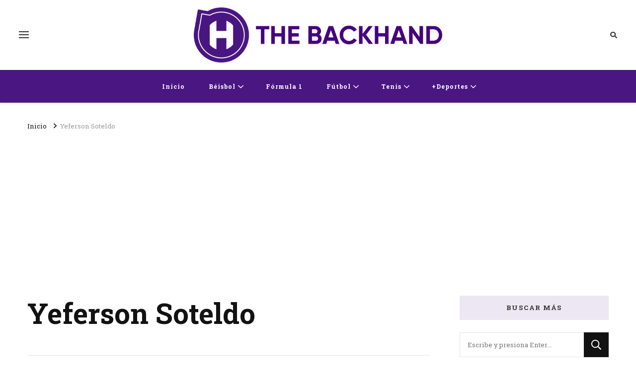

--- FILE ---
content_type: text/html; charset=UTF-8
request_url: https://thebackhandsports.com/tag/yeferson-soteldo/
body_size: 30767
content:
    <!DOCTYPE html>
    <html lang="es">
    <head itemscope itemtype="http://schema.org/WebSite">
	    <meta charset="UTF-8">
    <meta name="viewport" content="width=device-width, initial-scale=1">
    <link rel="profile" href="http://gmpg.org/xfn/11">
    <meta name='robots' content='index, follow, max-image-preview:large, max-snippet:-1, max-video-preview:-1' />
<!-- Google tag (gtag.js) consent mode dataLayer added by Site Kit -->
<script type="text/javascript" id="google_gtagjs-js-consent-mode-data-layer">
/* <![CDATA[ */
window.dataLayer = window.dataLayer || [];function gtag(){dataLayer.push(arguments);}
gtag('consent', 'default', {"ad_personalization":"denied","ad_storage":"denied","ad_user_data":"denied","analytics_storage":"denied","functionality_storage":"denied","security_storage":"denied","personalization_storage":"denied","region":["AT","BE","BG","CH","CY","CZ","DE","DK","EE","ES","FI","FR","GB","GR","HR","HU","IE","IS","IT","LI","LT","LU","LV","MT","NL","NO","PL","PT","RO","SE","SI","SK"],"wait_for_update":500});
window._googlesitekitConsentCategoryMap = {"statistics":["analytics_storage"],"marketing":["ad_storage","ad_user_data","ad_personalization"],"functional":["functionality_storage","security_storage"],"preferences":["personalization_storage"]};
window._googlesitekitConsents = {"ad_personalization":"denied","ad_storage":"denied","ad_user_data":"denied","analytics_storage":"denied","functionality_storage":"denied","security_storage":"denied","personalization_storage":"denied","region":["AT","BE","BG","CH","CY","CZ","DE","DK","EE","ES","FI","FR","GB","GR","HR","HU","IE","IS","IT","LI","LT","LU","LV","MT","NL","NO","PL","PT","RO","SE","SI","SK"],"wait_for_update":500};
/* ]]> */
</script>
<!-- End Google tag (gtag.js) consent mode dataLayer added by Site Kit -->

	<!-- This site is optimized with the Yoast SEO plugin v26.7 - https://yoast.com/wordpress/plugins/seo/ -->
	<title>Yeferson Soteldo archivos - The Backhand Sports</title>
	<link rel="canonical" href="https://thebackhandsports.com/tag/yeferson-soteldo/" />
	<link rel="next" href="https://thebackhandsports.com/tag/yeferson-soteldo/page/2/" />
	<meta property="og:locale" content="es_ES" />
	<meta property="og:type" content="article" />
	<meta property="og:title" content="Yeferson Soteldo archivos - The Backhand Sports" />
	<meta property="og:url" content="https://thebackhandsports.com/tag/yeferson-soteldo/" />
	<meta property="og:site_name" content="The Backhand Sports" />
	<meta name="twitter:card" content="summary_large_image" />
	<script type="application/ld+json" class="yoast-schema-graph">{"@context":"https://schema.org","@graph":[{"@type":"CollectionPage","@id":"https://thebackhandsports.com/tag/yeferson-soteldo/","url":"https://thebackhandsports.com/tag/yeferson-soteldo/","name":"Yeferson Soteldo archivos - The Backhand Sports","isPartOf":{"@id":"https://thebackhandsports.com/#website"},"primaryImageOfPage":{"@id":"https://thebackhandsports.com/tag/yeferson-soteldo/#primaryimage"},"image":{"@id":"https://thebackhandsports.com/tag/yeferson-soteldo/#primaryimage"},"thumbnailUrl":"https://thebackhandsports.com/wp-content/uploads/2024/02/soteldo1.png","breadcrumb":{"@id":"https://thebackhandsports.com/tag/yeferson-soteldo/#breadcrumb"},"inLanguage":"es"},{"@type":"ImageObject","inLanguage":"es","@id":"https://thebackhandsports.com/tag/yeferson-soteldo/#primaryimage","url":"https://thebackhandsports.com/wp-content/uploads/2024/02/soteldo1.png","contentUrl":"https://thebackhandsports.com/wp-content/uploads/2024/02/soteldo1.png","width":1920,"height":1080,"caption":"Yeferson Soteldo estará dos meses de baja por lesión"},{"@type":"BreadcrumbList","@id":"https://thebackhandsports.com/tag/yeferson-soteldo/#breadcrumb","itemListElement":[{"@type":"ListItem","position":1,"name":"Portada","item":"https://thebackhandsports.com/"},{"@type":"ListItem","position":2,"name":"Yeferson Soteldo"}]},{"@type":"WebSite","@id":"https://thebackhandsports.com/#website","url":"https://thebackhandsports.com/","name":"The Backhand Sports","description":"Inicio","publisher":{"@id":"https://thebackhandsports.com/#organization"},"potentialAction":[{"@type":"SearchAction","target":{"@type":"EntryPoint","urlTemplate":"https://thebackhandsports.com/?s={search_term_string}"},"query-input":{"@type":"PropertyValueSpecification","valueRequired":true,"valueName":"search_term_string"}}],"inLanguage":"es"},{"@type":"Organization","@id":"https://thebackhandsports.com/#organization","name":"The Backhand Sports","url":"https://thebackhandsports.com/","logo":{"@type":"ImageObject","inLanguage":"es","@id":"https://thebackhandsports.com/#/schema/logo/image/","url":"https://thebackhandsports.com/wp-content/uploads/2021/01/ICONO-PAGINA.png","contentUrl":"https://thebackhandsports.com/wp-content/uploads/2021/01/ICONO-PAGINA.png","width":1380,"height":1380,"caption":"The Backhand Sports"},"image":{"@id":"https://thebackhandsports.com/#/schema/logo/image/"},"sameAs":["https://www.facebook.com/thebackhandsports/","https://www.instagram.com/thebackhandsports/"]}]}</script>
	<!-- / Yoast SEO plugin. -->


<link rel='dns-prefetch' href='//www.googletagmanager.com' />
<link rel='dns-prefetch' href='//fonts.googleapis.com' />
<link rel='dns-prefetch' href='//pagead2.googlesyndication.com' />
<link rel='dns-prefetch' href='//fundingchoicesmessages.google.com' />
<link rel="alternate" type="application/rss+xml" title="The Backhand Sports &raquo; Feed" href="https://thebackhandsports.com/feed/" />
<link rel="alternate" type="application/rss+xml" title="The Backhand Sports &raquo; Feed de los comentarios" href="https://thebackhandsports.com/comments/feed/" />
<link rel="alternate" type="application/rss+xml" title="The Backhand Sports &raquo; Etiqueta Yeferson Soteldo del feed" href="https://thebackhandsports.com/tag/yeferson-soteldo/feed/" />
<style id='wp-img-auto-sizes-contain-inline-css' type='text/css'>
img:is([sizes=auto i],[sizes^="auto," i]){contain-intrinsic-size:3000px 1500px}
/*# sourceURL=wp-img-auto-sizes-contain-inline-css */
</style>

<link rel='stylesheet' id='sbi_styles-css' href='https://thebackhandsports.com/wp-content/plugins/instagram-feed/css/sbi-styles.min.css?ver=6.9.1' type='text/css' media='all' />
<style id='wp-emoji-styles-inline-css' type='text/css'>

	img.wp-smiley, img.emoji {
		display: inline !important;
		border: none !important;
		box-shadow: none !important;
		height: 1em !important;
		width: 1em !important;
		margin: 0 0.07em !important;
		vertical-align: -0.1em !important;
		background: none !important;
		padding: 0 !important;
	}
/*# sourceURL=wp-emoji-styles-inline-css */
</style>
<link rel='stylesheet' id='wp-block-library-css' href='https://thebackhandsports.com/wp-includes/css/dist/block-library/style.min.css?ver=6.9' type='text/css' media='all' />
<style id='global-styles-inline-css' type='text/css'>
:root{--wp--preset--aspect-ratio--square: 1;--wp--preset--aspect-ratio--4-3: 4/3;--wp--preset--aspect-ratio--3-4: 3/4;--wp--preset--aspect-ratio--3-2: 3/2;--wp--preset--aspect-ratio--2-3: 2/3;--wp--preset--aspect-ratio--16-9: 16/9;--wp--preset--aspect-ratio--9-16: 9/16;--wp--preset--color--black: #000000;--wp--preset--color--cyan-bluish-gray: #abb8c3;--wp--preset--color--white: #ffffff;--wp--preset--color--pale-pink: #f78da7;--wp--preset--color--vivid-red: #cf2e2e;--wp--preset--color--luminous-vivid-orange: #ff6900;--wp--preset--color--luminous-vivid-amber: #fcb900;--wp--preset--color--light-green-cyan: #7bdcb5;--wp--preset--color--vivid-green-cyan: #00d084;--wp--preset--color--pale-cyan-blue: #8ed1fc;--wp--preset--color--vivid-cyan-blue: #0693e3;--wp--preset--color--vivid-purple: #9b51e0;--wp--preset--gradient--vivid-cyan-blue-to-vivid-purple: linear-gradient(135deg,rgb(6,147,227) 0%,rgb(155,81,224) 100%);--wp--preset--gradient--light-green-cyan-to-vivid-green-cyan: linear-gradient(135deg,rgb(122,220,180) 0%,rgb(0,208,130) 100%);--wp--preset--gradient--luminous-vivid-amber-to-luminous-vivid-orange: linear-gradient(135deg,rgb(252,185,0) 0%,rgb(255,105,0) 100%);--wp--preset--gradient--luminous-vivid-orange-to-vivid-red: linear-gradient(135deg,rgb(255,105,0) 0%,rgb(207,46,46) 100%);--wp--preset--gradient--very-light-gray-to-cyan-bluish-gray: linear-gradient(135deg,rgb(238,238,238) 0%,rgb(169,184,195) 100%);--wp--preset--gradient--cool-to-warm-spectrum: linear-gradient(135deg,rgb(74,234,220) 0%,rgb(151,120,209) 20%,rgb(207,42,186) 40%,rgb(238,44,130) 60%,rgb(251,105,98) 80%,rgb(254,248,76) 100%);--wp--preset--gradient--blush-light-purple: linear-gradient(135deg,rgb(255,206,236) 0%,rgb(152,150,240) 100%);--wp--preset--gradient--blush-bordeaux: linear-gradient(135deg,rgb(254,205,165) 0%,rgb(254,45,45) 50%,rgb(107,0,62) 100%);--wp--preset--gradient--luminous-dusk: linear-gradient(135deg,rgb(255,203,112) 0%,rgb(199,81,192) 50%,rgb(65,88,208) 100%);--wp--preset--gradient--pale-ocean: linear-gradient(135deg,rgb(255,245,203) 0%,rgb(182,227,212) 50%,rgb(51,167,181) 100%);--wp--preset--gradient--electric-grass: linear-gradient(135deg,rgb(202,248,128) 0%,rgb(113,206,126) 100%);--wp--preset--gradient--midnight: linear-gradient(135deg,rgb(2,3,129) 0%,rgb(40,116,252) 100%);--wp--preset--font-size--small: 13px;--wp--preset--font-size--medium: 20px;--wp--preset--font-size--large: 36px;--wp--preset--font-size--x-large: 42px;--wp--preset--spacing--20: 0.44rem;--wp--preset--spacing--30: 0.67rem;--wp--preset--spacing--40: 1rem;--wp--preset--spacing--50: 1.5rem;--wp--preset--spacing--60: 2.25rem;--wp--preset--spacing--70: 3.38rem;--wp--preset--spacing--80: 5.06rem;--wp--preset--shadow--natural: 6px 6px 9px rgba(0, 0, 0, 0.2);--wp--preset--shadow--deep: 12px 12px 50px rgba(0, 0, 0, 0.4);--wp--preset--shadow--sharp: 6px 6px 0px rgba(0, 0, 0, 0.2);--wp--preset--shadow--outlined: 6px 6px 0px -3px rgb(255, 255, 255), 6px 6px rgb(0, 0, 0);--wp--preset--shadow--crisp: 6px 6px 0px rgb(0, 0, 0);}:where(.is-layout-flex){gap: 0.5em;}:where(.is-layout-grid){gap: 0.5em;}body .is-layout-flex{display: flex;}.is-layout-flex{flex-wrap: wrap;align-items: center;}.is-layout-flex > :is(*, div){margin: 0;}body .is-layout-grid{display: grid;}.is-layout-grid > :is(*, div){margin: 0;}:where(.wp-block-columns.is-layout-flex){gap: 2em;}:where(.wp-block-columns.is-layout-grid){gap: 2em;}:where(.wp-block-post-template.is-layout-flex){gap: 1.25em;}:where(.wp-block-post-template.is-layout-grid){gap: 1.25em;}.has-black-color{color: var(--wp--preset--color--black) !important;}.has-cyan-bluish-gray-color{color: var(--wp--preset--color--cyan-bluish-gray) !important;}.has-white-color{color: var(--wp--preset--color--white) !important;}.has-pale-pink-color{color: var(--wp--preset--color--pale-pink) !important;}.has-vivid-red-color{color: var(--wp--preset--color--vivid-red) !important;}.has-luminous-vivid-orange-color{color: var(--wp--preset--color--luminous-vivid-orange) !important;}.has-luminous-vivid-amber-color{color: var(--wp--preset--color--luminous-vivid-amber) !important;}.has-light-green-cyan-color{color: var(--wp--preset--color--light-green-cyan) !important;}.has-vivid-green-cyan-color{color: var(--wp--preset--color--vivid-green-cyan) !important;}.has-pale-cyan-blue-color{color: var(--wp--preset--color--pale-cyan-blue) !important;}.has-vivid-cyan-blue-color{color: var(--wp--preset--color--vivid-cyan-blue) !important;}.has-vivid-purple-color{color: var(--wp--preset--color--vivid-purple) !important;}.has-black-background-color{background-color: var(--wp--preset--color--black) !important;}.has-cyan-bluish-gray-background-color{background-color: var(--wp--preset--color--cyan-bluish-gray) !important;}.has-white-background-color{background-color: var(--wp--preset--color--white) !important;}.has-pale-pink-background-color{background-color: var(--wp--preset--color--pale-pink) !important;}.has-vivid-red-background-color{background-color: var(--wp--preset--color--vivid-red) !important;}.has-luminous-vivid-orange-background-color{background-color: var(--wp--preset--color--luminous-vivid-orange) !important;}.has-luminous-vivid-amber-background-color{background-color: var(--wp--preset--color--luminous-vivid-amber) !important;}.has-light-green-cyan-background-color{background-color: var(--wp--preset--color--light-green-cyan) !important;}.has-vivid-green-cyan-background-color{background-color: var(--wp--preset--color--vivid-green-cyan) !important;}.has-pale-cyan-blue-background-color{background-color: var(--wp--preset--color--pale-cyan-blue) !important;}.has-vivid-cyan-blue-background-color{background-color: var(--wp--preset--color--vivid-cyan-blue) !important;}.has-vivid-purple-background-color{background-color: var(--wp--preset--color--vivid-purple) !important;}.has-black-border-color{border-color: var(--wp--preset--color--black) !important;}.has-cyan-bluish-gray-border-color{border-color: var(--wp--preset--color--cyan-bluish-gray) !important;}.has-white-border-color{border-color: var(--wp--preset--color--white) !important;}.has-pale-pink-border-color{border-color: var(--wp--preset--color--pale-pink) !important;}.has-vivid-red-border-color{border-color: var(--wp--preset--color--vivid-red) !important;}.has-luminous-vivid-orange-border-color{border-color: var(--wp--preset--color--luminous-vivid-orange) !important;}.has-luminous-vivid-amber-border-color{border-color: var(--wp--preset--color--luminous-vivid-amber) !important;}.has-light-green-cyan-border-color{border-color: var(--wp--preset--color--light-green-cyan) !important;}.has-vivid-green-cyan-border-color{border-color: var(--wp--preset--color--vivid-green-cyan) !important;}.has-pale-cyan-blue-border-color{border-color: var(--wp--preset--color--pale-cyan-blue) !important;}.has-vivid-cyan-blue-border-color{border-color: var(--wp--preset--color--vivid-cyan-blue) !important;}.has-vivid-purple-border-color{border-color: var(--wp--preset--color--vivid-purple) !important;}.has-vivid-cyan-blue-to-vivid-purple-gradient-background{background: var(--wp--preset--gradient--vivid-cyan-blue-to-vivid-purple) !important;}.has-light-green-cyan-to-vivid-green-cyan-gradient-background{background: var(--wp--preset--gradient--light-green-cyan-to-vivid-green-cyan) !important;}.has-luminous-vivid-amber-to-luminous-vivid-orange-gradient-background{background: var(--wp--preset--gradient--luminous-vivid-amber-to-luminous-vivid-orange) !important;}.has-luminous-vivid-orange-to-vivid-red-gradient-background{background: var(--wp--preset--gradient--luminous-vivid-orange-to-vivid-red) !important;}.has-very-light-gray-to-cyan-bluish-gray-gradient-background{background: var(--wp--preset--gradient--very-light-gray-to-cyan-bluish-gray) !important;}.has-cool-to-warm-spectrum-gradient-background{background: var(--wp--preset--gradient--cool-to-warm-spectrum) !important;}.has-blush-light-purple-gradient-background{background: var(--wp--preset--gradient--blush-light-purple) !important;}.has-blush-bordeaux-gradient-background{background: var(--wp--preset--gradient--blush-bordeaux) !important;}.has-luminous-dusk-gradient-background{background: var(--wp--preset--gradient--luminous-dusk) !important;}.has-pale-ocean-gradient-background{background: var(--wp--preset--gradient--pale-ocean) !important;}.has-electric-grass-gradient-background{background: var(--wp--preset--gradient--electric-grass) !important;}.has-midnight-gradient-background{background: var(--wp--preset--gradient--midnight) !important;}.has-small-font-size{font-size: var(--wp--preset--font-size--small) !important;}.has-medium-font-size{font-size: var(--wp--preset--font-size--medium) !important;}.has-large-font-size{font-size: var(--wp--preset--font-size--large) !important;}.has-x-large-font-size{font-size: var(--wp--preset--font-size--x-large) !important;}
/*# sourceURL=global-styles-inline-css */
</style>

<style id='classic-theme-styles-inline-css' type='text/css'>
/*! This file is auto-generated */
.wp-block-button__link{color:#fff;background-color:#32373c;border-radius:9999px;box-shadow:none;text-decoration:none;padding:calc(.667em + 2px) calc(1.333em + 2px);font-size:1.125em}.wp-block-file__button{background:#32373c;color:#fff;text-decoration:none}
/*# sourceURL=/wp-includes/css/classic-themes.min.css */
</style>
<link rel='stylesheet' id='mpp_gutenberg-css' href='https://thebackhandsports.com/wp-content/plugins/profile-builder/add-ons-free/user-profile-picture/dist/blocks.style.build.css?ver=2.6.0' type='text/css' media='all' />
<link rel='stylesheet' id='contact-form-7-css' href='https://thebackhandsports.com/wp-content/plugins/contact-form-7/includes/css/styles.css?ver=6.0.5' type='text/css' media='all' />
<link rel='stylesheet' id='SFSImainCss-css' href='https://thebackhandsports.com/wp-content/plugins/ultimate-social-media-icons/css/sfsi-style.css?ver=2.9.5' type='text/css' media='all' />
<link rel='stylesheet' id='owl-carousel-css' href='https://thebackhandsports.com/wp-content/themes/vilva/css/owl.carousel.min.css?ver=2.3.4' type='text/css' media='all' />
<link rel='stylesheet' id='vilva-google-fonts-css' href='https://fonts.googleapis.com/css?family=Roboto+Slab%3A100%2C200%2C300%2Cregular%2C500%2C600%2C700%2C800%2C900%7CEB+Garamond%3Aregular' type='text/css' media='all' />
<link rel='stylesheet' id='hello-fashion-parent-style-css' href='https://thebackhandsports.com/wp-content/themes/vilva/style.css?ver=6.9' type='text/css' media='all' />
<link rel='stylesheet' id='animate-css' href='https://thebackhandsports.com/wp-content/themes/vilva/css/animate.min.css?ver=3.5.2' type='text/css' media='all' />
<link rel='stylesheet' id='vilva-css' href='https://thebackhandsports.com/wp-content/themes/hello-fashion/style.css?ver=1.0.3' type='text/css' media='all' />
<link rel='stylesheet' id='vilva-gutenberg-css' href='https://thebackhandsports.com/wp-content/themes/vilva/css/gutenberg.min.css?ver=1.0.3' type='text/css' media='all' />
<link rel='stylesheet' id='wppb_stylesheet-css' href='https://thebackhandsports.com/wp-content/plugins/profile-builder/assets/css/style-front-end.css?ver=3.14.8' type='text/css' media='all' />
<script type="text/javascript" src="https://thebackhandsports.com/wp-includes/js/jquery/jquery.min.js?ver=3.7.1" id="jquery-core-js"></script>
<script type="text/javascript" src="https://thebackhandsports.com/wp-includes/js/jquery/jquery-migrate.min.js?ver=3.4.1" id="jquery-migrate-js"></script>

<!-- Google tag (gtag.js) snippet added by Site Kit -->
<!-- Fragmento de código de Google Analytics añadido por Site Kit -->
<script type="text/javascript" src="https://www.googletagmanager.com/gtag/js?id=G-CCP683GYDR" id="google_gtagjs-js" async></script>
<script type="text/javascript" id="google_gtagjs-js-after">
/* <![CDATA[ */
window.dataLayer = window.dataLayer || [];function gtag(){dataLayer.push(arguments);}
gtag("set","linker",{"domains":["thebackhandsports.com"]});
gtag("js", new Date());
gtag("set", "developer_id.dZTNiMT", true);
gtag("config", "G-CCP683GYDR");
//# sourceURL=google_gtagjs-js-after
/* ]]> */
</script>
<link rel="https://api.w.org/" href="https://thebackhandsports.com/wp-json/" /><link rel="alternate" title="JSON" type="application/json" href="https://thebackhandsports.com/wp-json/wp/v2/tags/82" /><link rel="EditURI" type="application/rsd+xml" title="RSD" href="https://thebackhandsports.com/xmlrpc.php?rsd" />
<meta name="generator" content="WordPress 6.9" />
		<!-- Custom Logo: hide header text -->
		<style id="custom-logo-css" type="text/css">
			.site-title, .site-description {
				position: absolute;
				clip-path: inset(50%);
			}
		</style>
		<meta name="generator" content="Site Kit by Google 1.170.0" /><meta name="follow.[base64]" content="QvEZQRf5xEltRsgjwKR1"/>
<!-- Google AdSense meta tags added by Site Kit -->
<meta name="google-adsense-platform-account" content="ca-host-pub-2644536267352236">
<meta name="google-adsense-platform-domain" content="sitekit.withgoogle.com">
<!-- End Google AdSense meta tags added by Site Kit -->

<!-- Fragmento de código de Google Adsense añadido por Site Kit -->
<script type="text/javascript" async="async" src="https://pagead2.googlesyndication.com/pagead/js/adsbygoogle.js?client=ca-pub-1011210503917912&amp;host=ca-host-pub-2644536267352236" crossorigin="anonymous"></script>

<!-- Final del fragmento de código de Google Adsense añadido por Site Kit -->

<!-- Google AdSense Ad Blocking Recovery snippet added by Site Kit -->
<script async src="https://fundingchoicesmessages.google.com/i/pub-1011210503917912?ers=1" nonce="76G9-h7TQcYQzKVn1VZyFw"></script><script nonce="76G9-h7TQcYQzKVn1VZyFw">(function() {function signalGooglefcPresent() {if (!window.frames['googlefcPresent']) {if (document.body) {const iframe = document.createElement('iframe'); iframe.style = 'width: 0; height: 0; border: none; z-index: -1000; left: -1000px; top: -1000px;'; iframe.style.display = 'none'; iframe.name = 'googlefcPresent'; document.body.appendChild(iframe);} else {setTimeout(signalGooglefcPresent, 0);}}}signalGooglefcPresent();})();</script>
<!-- End Google AdSense Ad Blocking Recovery snippet added by Site Kit -->

<!-- Google AdSense Ad Blocking Recovery Error Protection snippet added by Site Kit -->
<script>(function(){'use strict';function aa(a){var b=0;return function(){return b<a.length?{done:!1,value:a[b++]}:{done:!0}}}var ba="function"==typeof Object.defineProperties?Object.defineProperty:function(a,b,c){if(a==Array.prototype||a==Object.prototype)return a;a[b]=c.value;return a};
function ca(a){a=["object"==typeof globalThis&&globalThis,a,"object"==typeof window&&window,"object"==typeof self&&self,"object"==typeof global&&global];for(var b=0;b<a.length;++b){var c=a[b];if(c&&c.Math==Math)return c}throw Error("Cannot find global object");}var da=ca(this);function k(a,b){if(b)a:{var c=da;a=a.split(".");for(var d=0;d<a.length-1;d++){var e=a[d];if(!(e in c))break a;c=c[e]}a=a[a.length-1];d=c[a];b=b(d);b!=d&&null!=b&&ba(c,a,{configurable:!0,writable:!0,value:b})}}
function ea(a){return a.raw=a}function m(a){var b="undefined"!=typeof Symbol&&Symbol.iterator&&a[Symbol.iterator];if(b)return b.call(a);if("number"==typeof a.length)return{next:aa(a)};throw Error(String(a)+" is not an iterable or ArrayLike");}function fa(a){for(var b,c=[];!(b=a.next()).done;)c.push(b.value);return c}var ha="function"==typeof Object.create?Object.create:function(a){function b(){}b.prototype=a;return new b},n;
if("function"==typeof Object.setPrototypeOf)n=Object.setPrototypeOf;else{var q;a:{var ia={a:!0},ja={};try{ja.__proto__=ia;q=ja.a;break a}catch(a){}q=!1}n=q?function(a,b){a.__proto__=b;if(a.__proto__!==b)throw new TypeError(a+" is not extensible");return a}:null}var ka=n;
function r(a,b){a.prototype=ha(b.prototype);a.prototype.constructor=a;if(ka)ka(a,b);else for(var c in b)if("prototype"!=c)if(Object.defineProperties){var d=Object.getOwnPropertyDescriptor(b,c);d&&Object.defineProperty(a,c,d)}else a[c]=b[c];a.A=b.prototype}function la(){for(var a=Number(this),b=[],c=a;c<arguments.length;c++)b[c-a]=arguments[c];return b}k("Number.MAX_SAFE_INTEGER",function(){return 9007199254740991});
k("Number.isFinite",function(a){return a?a:function(b){return"number"!==typeof b?!1:!isNaN(b)&&Infinity!==b&&-Infinity!==b}});k("Number.isInteger",function(a){return a?a:function(b){return Number.isFinite(b)?b===Math.floor(b):!1}});k("Number.isSafeInteger",function(a){return a?a:function(b){return Number.isInteger(b)&&Math.abs(b)<=Number.MAX_SAFE_INTEGER}});
k("Math.trunc",function(a){return a?a:function(b){b=Number(b);if(isNaN(b)||Infinity===b||-Infinity===b||0===b)return b;var c=Math.floor(Math.abs(b));return 0>b?-c:c}});k("Object.is",function(a){return a?a:function(b,c){return b===c?0!==b||1/b===1/c:b!==b&&c!==c}});k("Array.prototype.includes",function(a){return a?a:function(b,c){var d=this;d instanceof String&&(d=String(d));var e=d.length;c=c||0;for(0>c&&(c=Math.max(c+e,0));c<e;c++){var f=d[c];if(f===b||Object.is(f,b))return!0}return!1}});
k("String.prototype.includes",function(a){return a?a:function(b,c){if(null==this)throw new TypeError("The 'this' value for String.prototype.includes must not be null or undefined");if(b instanceof RegExp)throw new TypeError("First argument to String.prototype.includes must not be a regular expression");return-1!==this.indexOf(b,c||0)}});/*

 Copyright The Closure Library Authors.
 SPDX-License-Identifier: Apache-2.0
*/
var t=this||self;function v(a){return a};var w,x;a:{for(var ma=["CLOSURE_FLAGS"],y=t,z=0;z<ma.length;z++)if(y=y[ma[z]],null==y){x=null;break a}x=y}var na=x&&x[610401301];w=null!=na?na:!1;var A,oa=t.navigator;A=oa?oa.userAgentData||null:null;function B(a){return w?A?A.brands.some(function(b){return(b=b.brand)&&-1!=b.indexOf(a)}):!1:!1}function C(a){var b;a:{if(b=t.navigator)if(b=b.userAgent)break a;b=""}return-1!=b.indexOf(a)};function D(){return w?!!A&&0<A.brands.length:!1}function E(){return D()?B("Chromium"):(C("Chrome")||C("CriOS"))&&!(D()?0:C("Edge"))||C("Silk")};var pa=D()?!1:C("Trident")||C("MSIE");!C("Android")||E();E();C("Safari")&&(E()||(D()?0:C("Coast"))||(D()?0:C("Opera"))||(D()?0:C("Edge"))||(D()?B("Microsoft Edge"):C("Edg/"))||D()&&B("Opera"));var qa={},F=null;var ra="undefined"!==typeof Uint8Array,sa=!pa&&"function"===typeof btoa;function G(){return"function"===typeof BigInt};var H=0,I=0;function ta(a){var b=0>a;a=Math.abs(a);var c=a>>>0;a=Math.floor((a-c)/4294967296);b&&(c=m(ua(c,a)),b=c.next().value,a=c.next().value,c=b);H=c>>>0;I=a>>>0}function va(a,b){b>>>=0;a>>>=0;if(2097151>=b)var c=""+(4294967296*b+a);else G()?c=""+(BigInt(b)<<BigInt(32)|BigInt(a)):(c=(a>>>24|b<<8)&16777215,b=b>>16&65535,a=(a&16777215)+6777216*c+6710656*b,c+=8147497*b,b*=2,1E7<=a&&(c+=Math.floor(a/1E7),a%=1E7),1E7<=c&&(b+=Math.floor(c/1E7),c%=1E7),c=b+wa(c)+wa(a));return c}
function wa(a){a=String(a);return"0000000".slice(a.length)+a}function ua(a,b){b=~b;a?a=~a+1:b+=1;return[a,b]};var J;J="function"===typeof Symbol&&"symbol"===typeof Symbol()?Symbol():void 0;var xa=J?function(a,b){a[J]|=b}:function(a,b){void 0!==a.g?a.g|=b:Object.defineProperties(a,{g:{value:b,configurable:!0,writable:!0,enumerable:!1}})},K=J?function(a){return a[J]|0}:function(a){return a.g|0},L=J?function(a){return a[J]}:function(a){return a.g},M=J?function(a,b){a[J]=b;return a}:function(a,b){void 0!==a.g?a.g=b:Object.defineProperties(a,{g:{value:b,configurable:!0,writable:!0,enumerable:!1}});return a};function ya(a,b){M(b,(a|0)&-14591)}function za(a,b){M(b,(a|34)&-14557)}
function Aa(a){a=a>>14&1023;return 0===a?536870912:a};var N={},Ba={};function Ca(a){return!(!a||"object"!==typeof a||a.g!==Ba)}function Da(a){return null!==a&&"object"===typeof a&&!Array.isArray(a)&&a.constructor===Object}function P(a,b,c){if(!Array.isArray(a)||a.length)return!1;var d=K(a);if(d&1)return!0;if(!(b&&(Array.isArray(b)?b.includes(c):b.has(c))))return!1;M(a,d|1);return!0}Object.freeze(new function(){});Object.freeze(new function(){});var Ea=/^-?([1-9][0-9]*|0)(\.[0-9]+)?$/;var Q;function Fa(a,b){Q=b;a=new a(b);Q=void 0;return a}
function R(a,b,c){null==a&&(a=Q);Q=void 0;if(null==a){var d=96;c?(a=[c],d|=512):a=[];b&&(d=d&-16760833|(b&1023)<<14)}else{if(!Array.isArray(a))throw Error();d=K(a);if(d&64)return a;d|=64;if(c&&(d|=512,c!==a[0]))throw Error();a:{c=a;var e=c.length;if(e){var f=e-1;if(Da(c[f])){d|=256;b=f-(+!!(d&512)-1);if(1024<=b)throw Error();d=d&-16760833|(b&1023)<<14;break a}}if(b){b=Math.max(b,e-(+!!(d&512)-1));if(1024<b)throw Error();d=d&-16760833|(b&1023)<<14}}}M(a,d);return a};function Ga(a){switch(typeof a){case "number":return isFinite(a)?a:String(a);case "boolean":return a?1:0;case "object":if(a)if(Array.isArray(a)){if(P(a,void 0,0))return}else if(ra&&null!=a&&a instanceof Uint8Array){if(sa){for(var b="",c=0,d=a.length-10240;c<d;)b+=String.fromCharCode.apply(null,a.subarray(c,c+=10240));b+=String.fromCharCode.apply(null,c?a.subarray(c):a);a=btoa(b)}else{void 0===b&&(b=0);if(!F){F={};c="ABCDEFGHIJKLMNOPQRSTUVWXYZabcdefghijklmnopqrstuvwxyz0123456789".split("");d=["+/=",
"+/","-_=","-_.","-_"];for(var e=0;5>e;e++){var f=c.concat(d[e].split(""));qa[e]=f;for(var g=0;g<f.length;g++){var h=f[g];void 0===F[h]&&(F[h]=g)}}}b=qa[b];c=Array(Math.floor(a.length/3));d=b[64]||"";for(e=f=0;f<a.length-2;f+=3){var l=a[f],p=a[f+1];h=a[f+2];g=b[l>>2];l=b[(l&3)<<4|p>>4];p=b[(p&15)<<2|h>>6];h=b[h&63];c[e++]=g+l+p+h}g=0;h=d;switch(a.length-f){case 2:g=a[f+1],h=b[(g&15)<<2]||d;case 1:a=a[f],c[e]=b[a>>2]+b[(a&3)<<4|g>>4]+h+d}a=c.join("")}return a}}return a};function Ha(a,b,c){a=Array.prototype.slice.call(a);var d=a.length,e=b&256?a[d-1]:void 0;d+=e?-1:0;for(b=b&512?1:0;b<d;b++)a[b]=c(a[b]);if(e){b=a[b]={};for(var f in e)Object.prototype.hasOwnProperty.call(e,f)&&(b[f]=c(e[f]))}return a}function Ia(a,b,c,d,e){if(null!=a){if(Array.isArray(a))a=P(a,void 0,0)?void 0:e&&K(a)&2?a:Ja(a,b,c,void 0!==d,e);else if(Da(a)){var f={},g;for(g in a)Object.prototype.hasOwnProperty.call(a,g)&&(f[g]=Ia(a[g],b,c,d,e));a=f}else a=b(a,d);return a}}
function Ja(a,b,c,d,e){var f=d||c?K(a):0;d=d?!!(f&32):void 0;a=Array.prototype.slice.call(a);for(var g=0;g<a.length;g++)a[g]=Ia(a[g],b,c,d,e);c&&c(f,a);return a}function Ka(a){return a.s===N?a.toJSON():Ga(a)};function La(a,b,c){c=void 0===c?za:c;if(null!=a){if(ra&&a instanceof Uint8Array)return b?a:new Uint8Array(a);if(Array.isArray(a)){var d=K(a);if(d&2)return a;b&&(b=0===d||!!(d&32)&&!(d&64||!(d&16)));return b?M(a,(d|34)&-12293):Ja(a,La,d&4?za:c,!0,!0)}a.s===N&&(c=a.h,d=L(c),a=d&2?a:Fa(a.constructor,Ma(c,d,!0)));return a}}function Ma(a,b,c){var d=c||b&2?za:ya,e=!!(b&32);a=Ha(a,b,function(f){return La(f,e,d)});xa(a,32|(c?2:0));return a};function Na(a,b){a=a.h;return Oa(a,L(a),b)}function Oa(a,b,c,d){if(-1===c)return null;if(c>=Aa(b)){if(b&256)return a[a.length-1][c]}else{var e=a.length;if(d&&b&256&&(d=a[e-1][c],null!=d))return d;b=c+(+!!(b&512)-1);if(b<e)return a[b]}}function Pa(a,b,c,d,e){var f=Aa(b);if(c>=f||e){var g=b;if(b&256)e=a[a.length-1];else{if(null==d)return;e=a[f+(+!!(b&512)-1)]={};g|=256}e[c]=d;c<f&&(a[c+(+!!(b&512)-1)]=void 0);g!==b&&M(a,g)}else a[c+(+!!(b&512)-1)]=d,b&256&&(a=a[a.length-1],c in a&&delete a[c])}
function Qa(a,b){var c=Ra;var d=void 0===d?!1:d;var e=a.h;var f=L(e),g=Oa(e,f,b,d);if(null!=g&&"object"===typeof g&&g.s===N)c=g;else if(Array.isArray(g)){var h=K(g),l=h;0===l&&(l|=f&32);l|=f&2;l!==h&&M(g,l);c=new c(g)}else c=void 0;c!==g&&null!=c&&Pa(e,f,b,c,d);e=c;if(null==e)return e;a=a.h;f=L(a);f&2||(g=e,c=g.h,h=L(c),g=h&2?Fa(g.constructor,Ma(c,h,!1)):g,g!==e&&(e=g,Pa(a,f,b,e,d)));return e}function Sa(a,b){a=Na(a,b);return null==a||"string"===typeof a?a:void 0}
function Ta(a,b){var c=void 0===c?0:c;a=Na(a,b);if(null!=a)if(b=typeof a,"number"===b?Number.isFinite(a):"string"!==b?0:Ea.test(a))if("number"===typeof a){if(a=Math.trunc(a),!Number.isSafeInteger(a)){ta(a);b=H;var d=I;if(a=d&2147483648)b=~b+1>>>0,d=~d>>>0,0==b&&(d=d+1>>>0);b=4294967296*d+(b>>>0);a=a?-b:b}}else if(b=Math.trunc(Number(a)),Number.isSafeInteger(b))a=String(b);else{if(b=a.indexOf("."),-1!==b&&(a=a.substring(0,b)),!("-"===a[0]?20>a.length||20===a.length&&-922337<Number(a.substring(0,7)):
19>a.length||19===a.length&&922337>Number(a.substring(0,6)))){if(16>a.length)ta(Number(a));else if(G())a=BigInt(a),H=Number(a&BigInt(4294967295))>>>0,I=Number(a>>BigInt(32)&BigInt(4294967295));else{b=+("-"===a[0]);I=H=0;d=a.length;for(var e=b,f=(d-b)%6+b;f<=d;e=f,f+=6)e=Number(a.slice(e,f)),I*=1E6,H=1E6*H+e,4294967296<=H&&(I+=Math.trunc(H/4294967296),I>>>=0,H>>>=0);b&&(b=m(ua(H,I)),a=b.next().value,b=b.next().value,H=a,I=b)}a=H;b=I;b&2147483648?G()?a=""+(BigInt(b|0)<<BigInt(32)|BigInt(a>>>0)):(b=
m(ua(a,b)),a=b.next().value,b=b.next().value,a="-"+va(a,b)):a=va(a,b)}}else a=void 0;return null!=a?a:c}function S(a,b){a=Sa(a,b);return null!=a?a:""};function T(a,b,c){this.h=R(a,b,c)}T.prototype.toJSON=function(){return Ua(this,Ja(this.h,Ka,void 0,void 0,!1),!0)};T.prototype.s=N;T.prototype.toString=function(){return Ua(this,this.h,!1).toString()};
function Ua(a,b,c){var d=a.constructor.v,e=L(c?a.h:b);a=b.length;if(!a)return b;var f;if(Da(c=b[a-1])){a:{var g=c;var h={},l=!1,p;for(p in g)if(Object.prototype.hasOwnProperty.call(g,p)){var u=g[p];if(Array.isArray(u)){var jb=u;if(P(u,d,+p)||Ca(u)&&0===u.size)u=null;u!=jb&&(l=!0)}null!=u?h[p]=u:l=!0}if(l){for(var O in h){g=h;break a}g=null}}g!=c&&(f=!0);a--}for(p=+!!(e&512)-1;0<a;a--){O=a-1;c=b[O];O-=p;if(!(null==c||P(c,d,O)||Ca(c)&&0===c.size))break;var kb=!0}if(!f&&!kb)return b;b=Array.prototype.slice.call(b,
0,a);g&&b.push(g);return b};function Va(a){return function(b){if(null==b||""==b)b=new a;else{b=JSON.parse(b);if(!Array.isArray(b))throw Error(void 0);xa(b,32);b=Fa(a,b)}return b}};function Wa(a){this.h=R(a)}r(Wa,T);var Xa=Va(Wa);var U;function V(a){this.g=a}V.prototype.toString=function(){return this.g+""};var Ya={};function Za(a){if(void 0===U){var b=null;var c=t.trustedTypes;if(c&&c.createPolicy){try{b=c.createPolicy("goog#html",{createHTML:v,createScript:v,createScriptURL:v})}catch(d){t.console&&t.console.error(d.message)}U=b}else U=b}a=(b=U)?b.createScriptURL(a):a;return new V(a,Ya)};function $a(){return Math.floor(2147483648*Math.random()).toString(36)+Math.abs(Math.floor(2147483648*Math.random())^Date.now()).toString(36)};function ab(a,b){b=String(b);"application/xhtml+xml"===a.contentType&&(b=b.toLowerCase());return a.createElement(b)}function bb(a){this.g=a||t.document||document};/*

 SPDX-License-Identifier: Apache-2.0
*/
function cb(a,b){a.src=b instanceof V&&b.constructor===V?b.g:"type_error:TrustedResourceUrl";var c,d;(c=(b=null==(d=(c=(a.ownerDocument&&a.ownerDocument.defaultView||window).document).querySelector)?void 0:d.call(c,"script[nonce]"))?b.nonce||b.getAttribute("nonce")||"":"")&&a.setAttribute("nonce",c)};function db(a){a=void 0===a?document:a;return a.createElement("script")};function eb(a,b,c,d,e,f){try{var g=a.g,h=db(g);h.async=!0;cb(h,b);g.head.appendChild(h);h.addEventListener("load",function(){e();d&&g.head.removeChild(h)});h.addEventListener("error",function(){0<c?eb(a,b,c-1,d,e,f):(d&&g.head.removeChild(h),f())})}catch(l){f()}};var fb=t.atob("aHR0cHM6Ly93d3cuZ3N0YXRpYy5jb20vaW1hZ2VzL2ljb25zL21hdGVyaWFsL3N5c3RlbS8xeC93YXJuaW5nX2FtYmVyXzI0ZHAucG5n"),gb=t.atob("WW91IGFyZSBzZWVpbmcgdGhpcyBtZXNzYWdlIGJlY2F1c2UgYWQgb3Igc2NyaXB0IGJsb2NraW5nIHNvZnR3YXJlIGlzIGludGVyZmVyaW5nIHdpdGggdGhpcyBwYWdlLg=="),hb=t.atob("RGlzYWJsZSBhbnkgYWQgb3Igc2NyaXB0IGJsb2NraW5nIHNvZnR3YXJlLCB0aGVuIHJlbG9hZCB0aGlzIHBhZ2Uu");function ib(a,b,c){this.i=a;this.u=b;this.o=c;this.g=null;this.j=[];this.m=!1;this.l=new bb(this.i)}
function lb(a){if(a.i.body&&!a.m){var b=function(){mb(a);t.setTimeout(function(){nb(a,3)},50)};eb(a.l,a.u,2,!0,function(){t[a.o]||b()},b);a.m=!0}}
function mb(a){for(var b=W(1,5),c=0;c<b;c++){var d=X(a);a.i.body.appendChild(d);a.j.push(d)}b=X(a);b.style.bottom="0";b.style.left="0";b.style.position="fixed";b.style.width=W(100,110).toString()+"%";b.style.zIndex=W(2147483544,2147483644).toString();b.style.backgroundColor=ob(249,259,242,252,219,229);b.style.boxShadow="0 0 12px #888";b.style.color=ob(0,10,0,10,0,10);b.style.display="flex";b.style.justifyContent="center";b.style.fontFamily="Roboto, Arial";c=X(a);c.style.width=W(80,85).toString()+
"%";c.style.maxWidth=W(750,775).toString()+"px";c.style.margin="24px";c.style.display="flex";c.style.alignItems="flex-start";c.style.justifyContent="center";d=ab(a.l.g,"IMG");d.className=$a();d.src=fb;d.alt="Warning icon";d.style.height="24px";d.style.width="24px";d.style.paddingRight="16px";var e=X(a),f=X(a);f.style.fontWeight="bold";f.textContent=gb;var g=X(a);g.textContent=hb;Y(a,e,f);Y(a,e,g);Y(a,c,d);Y(a,c,e);Y(a,b,c);a.g=b;a.i.body.appendChild(a.g);b=W(1,5);for(c=0;c<b;c++)d=X(a),a.i.body.appendChild(d),
a.j.push(d)}function Y(a,b,c){for(var d=W(1,5),e=0;e<d;e++){var f=X(a);b.appendChild(f)}b.appendChild(c);c=W(1,5);for(d=0;d<c;d++)e=X(a),b.appendChild(e)}function W(a,b){return Math.floor(a+Math.random()*(b-a))}function ob(a,b,c,d,e,f){return"rgb("+W(Math.max(a,0),Math.min(b,255)).toString()+","+W(Math.max(c,0),Math.min(d,255)).toString()+","+W(Math.max(e,0),Math.min(f,255)).toString()+")"}function X(a){a=ab(a.l.g,"DIV");a.className=$a();return a}
function nb(a,b){0>=b||null!=a.g&&0!==a.g.offsetHeight&&0!==a.g.offsetWidth||(pb(a),mb(a),t.setTimeout(function(){nb(a,b-1)},50))}function pb(a){for(var b=m(a.j),c=b.next();!c.done;c=b.next())(c=c.value)&&c.parentNode&&c.parentNode.removeChild(c);a.j=[];(b=a.g)&&b.parentNode&&b.parentNode.removeChild(b);a.g=null};function qb(a,b,c,d,e){function f(l){document.body?g(document.body):0<l?t.setTimeout(function(){f(l-1)},e):b()}function g(l){l.appendChild(h);t.setTimeout(function(){h?(0!==h.offsetHeight&&0!==h.offsetWidth?b():a(),h.parentNode&&h.parentNode.removeChild(h)):a()},d)}var h=rb(c);f(3)}function rb(a){var b=document.createElement("div");b.className=a;b.style.width="1px";b.style.height="1px";b.style.position="absolute";b.style.left="-10000px";b.style.top="-10000px";b.style.zIndex="-10000";return b};function Ra(a){this.h=R(a)}r(Ra,T);function sb(a){this.h=R(a)}r(sb,T);var tb=Va(sb);function ub(a){var b=la.apply(1,arguments);if(0===b.length)return Za(a[0]);for(var c=a[0],d=0;d<b.length;d++)c+=encodeURIComponent(b[d])+a[d+1];return Za(c)};function vb(a){if(!a)return null;a=Sa(a,4);var b;null===a||void 0===a?b=null:b=Za(a);return b};var wb=ea([""]),xb=ea([""]);function yb(a,b){this.m=a;this.o=new bb(a.document);this.g=b;this.j=S(this.g,1);this.u=vb(Qa(this.g,2))||ub(wb);this.i=!1;b=vb(Qa(this.g,13))||ub(xb);this.l=new ib(a.document,b,S(this.g,12))}yb.prototype.start=function(){zb(this)};
function zb(a){Ab(a);eb(a.o,a.u,3,!1,function(){a:{var b=a.j;var c=t.btoa(b);if(c=t[c]){try{var d=Xa(t.atob(c))}catch(e){b=!1;break a}b=b===Sa(d,1)}else b=!1}b?Z(a,S(a.g,14)):(Z(a,S(a.g,8)),lb(a.l))},function(){qb(function(){Z(a,S(a.g,7));lb(a.l)},function(){return Z(a,S(a.g,6))},S(a.g,9),Ta(a.g,10),Ta(a.g,11))})}function Z(a,b){a.i||(a.i=!0,a=new a.m.XMLHttpRequest,a.open("GET",b,!0),a.send())}function Ab(a){var b=t.btoa(a.j);a.m[b]&&Z(a,S(a.g,5))};(function(a,b){t[a]=function(){var c=la.apply(0,arguments);t[a]=function(){};b.call.apply(b,[null].concat(c instanceof Array?c:fa(m(c))))}})("__h82AlnkH6D91__",function(a){"function"===typeof window.atob&&(new yb(window,tb(window.atob(a)))).start()});}).call(this);

window.__h82AlnkH6D91__("[base64]/[base64]/[base64]/[base64]");</script>
<!-- End Google AdSense Ad Blocking Recovery Error Protection snippet added by Site Kit -->
<script async src="https://pagead2.googlesyndication.com/pagead/js/adsbygoogle.js?client=ca-pub-6608657986154241"
     crossorigin="anonymous"></script><link rel="icon" href="https://thebackhandsports.com/wp-content/uploads/2021/01/cropped-ICONO-PAGINA-32x32.png" sizes="32x32" />
<link rel="icon" href="https://thebackhandsports.com/wp-content/uploads/2021/01/cropped-ICONO-PAGINA-192x192.png" sizes="192x192" />
<link rel="apple-touch-icon" href="https://thebackhandsports.com/wp-content/uploads/2021/01/cropped-ICONO-PAGINA-180x180.png" />
<meta name="msapplication-TileImage" content="https://thebackhandsports.com/wp-content/uploads/2021/01/cropped-ICONO-PAGINA-270x270.png" />
<style type='text/css' media='all'>     
    .content-newsletter .blossomthemes-email-newsletter-wrapper.bg-img:after,
    .widget_blossomthemes_email_newsletter_widget .blossomthemes-email-newsletter-wrapper:after{
        background: rgba(74, 23, 130, 0.8);    }
    
    /*Typography*/

    body,
    button,
    input,
    select,
    optgroup,
    textarea{
        font-family : Roboto Slab;
        font-size   : 17px;        
    }

    :root {
        --primary-font: Roboto Slab;
        --secondary-font: Roboto Slab;
        --primary-color: #4a1782;
        --primary-color-rgb: 74, 23, 130;
    }
    
    .site-branding .site-title-wrap .site-title{
        font-size   : 30px;
        font-family : EB Garamond;
        font-weight : 400;
        font-style  : normal;
    }
    
    .site-branding .site-title-wrap .site-title a{
        color: #121212;
    }
    
    .custom-logo-link img{
        width: 500px;
        max-width: 100%;
    }

    .comment-body .reply .comment-reply-link:hover:before {
        background-image: url('data:image/svg+xml; utf-8, <svg xmlns="http://www.w3.org/2000/svg" width="18" height="15" viewBox="0 0 18 15"><path d="M934,147.2a11.941,11.941,0,0,1,7.5,3.7,16.063,16.063,0,0,1,3.5,7.3c-2.4-3.4-6.1-5.1-11-5.1v4.1l-7-7,7-7Z" transform="translate(-927 -143.2)" fill="%234a1782"/></svg>');
    }

    .site-header.style-five .header-mid .search-form .search-submit:hover {
        background-image: url('data:image/svg+xml; utf-8, <svg xmlns="http://www.w3.org/2000/svg" viewBox="0 0 512 512"><path fill="%234a1782" d="M508.5 468.9L387.1 347.5c-2.3-2.3-5.3-3.5-8.5-3.5h-13.2c31.5-36.5 50.6-84 50.6-136C416 93.1 322.9 0 208 0S0 93.1 0 208s93.1 208 208 208c52 0 99.5-19.1 136-50.6v13.2c0 3.2 1.3 6.2 3.5 8.5l121.4 121.4c4.7 4.7 12.3 4.7 17 0l22.6-22.6c4.7-4.7 4.7-12.3 0-17zM208 368c-88.4 0-160-71.6-160-160S119.6 48 208 48s160 71.6 160 160-71.6 160-160 160z"></path></svg>');
    }

    .site-header.style-seven .header-bottom .search-form .search-submit:hover {
        background-image: url('data:image/svg+xml; utf-8, <svg xmlns="http://www.w3.org/2000/svg" viewBox="0 0 512 512"><path fill="%234a1782" d="M508.5 468.9L387.1 347.5c-2.3-2.3-5.3-3.5-8.5-3.5h-13.2c31.5-36.5 50.6-84 50.6-136C416 93.1 322.9 0 208 0S0 93.1 0 208s93.1 208 208 208c52 0 99.5-19.1 136-50.6v13.2c0 3.2 1.3 6.2 3.5 8.5l121.4 121.4c4.7 4.7 12.3 4.7 17 0l22.6-22.6c4.7-4.7 4.7-12.3 0-17zM208 368c-88.4 0-160-71.6-160-160S119.6 48 208 48s160 71.6 160 160-71.6 160-160 160z"></path></svg>');
    }

    .site-header.style-fourteen .search-form .search-submit:hover {
        background-image: url('data:image/svg+xml; utf-8, <svg xmlns="http://www.w3.org/2000/svg" viewBox="0 0 512 512"><path fill="%234a1782" d="M508.5 468.9L387.1 347.5c-2.3-2.3-5.3-3.5-8.5-3.5h-13.2c31.5-36.5 50.6-84 50.6-136C416 93.1 322.9 0 208 0S0 93.1 0 208s93.1 208 208 208c52 0 99.5-19.1 136-50.6v13.2c0 3.2 1.3 6.2 3.5 8.5l121.4 121.4c4.7 4.7 12.3 4.7 17 0l22.6-22.6c4.7-4.7 4.7-12.3 0-17zM208 368c-88.4 0-160-71.6-160-160S119.6 48 208 48s160 71.6 160 160-71.6 160-160 160z"></path></svg>');
    }

    .search-results .content-area > .page-header .search-submit:hover {
        background-image: url('data:image/svg+xml; utf-8, <svg xmlns="http://www.w3.org/2000/svg" viewBox="0 0 512 512"><path fill="%234a1782" d="M508.5 468.9L387.1 347.5c-2.3-2.3-5.3-3.5-8.5-3.5h-13.2c31.5-36.5 50.6-84 50.6-136C416 93.1 322.9 0 208 0S0 93.1 0 208s93.1 208 208 208c52 0 99.5-19.1 136-50.6v13.2c0 3.2 1.3 6.2 3.5 8.5l121.4 121.4c4.7 4.7 12.3 4.7 17 0l22.6-22.6c4.7-4.7 4.7-12.3 0-17zM208 368c-88.4 0-160-71.6-160-160S119.6 48 208 48s160 71.6 160 160-71.6 160-160 160z"></path></svg>');
    }
           
    </style>		<style type="text/css" id="wp-custom-css">
			#primary-menu li.menu-item a {
	color:#ffffff;
}

.nav-menu {
  background-color:#4A1782; 
}

 .mobile-menu {
	 background-color:#4A1782;
    }

div.header-bottom {
	 background-color:#4A1782;
    }

#menu-item-1261 {
	 background-color:#4A1782;
    }

#menu-item-1260 {
	 background-color:#4A1782;
    }

#menu-item-3255 {
	 background-color:#4A1782;
    }

#menu-item-21 {
	 background-color:#4A1782;
    }

#menu-item-2451 {
	 background-color:#4A1782;
    }

#menu-item-199 {
	 background-color:#4A1782;
    }

#menu-item-1245 {
	 background-color:#4A1782;
    }

#menu-item-263 {
	 background-color:#4A1782;
    }

#menu-item-264 {
	 background-color:#4A1782;
    }

#menu-item-1349 {
	 background-color:#4A1782;
    }

button.submenu-toggle {
	color:#ffffff;
}

#menu-item-6580 {
	 background-color:#4A1782;
    }

#menu-item-6581 {
	 background-color:#4A1782;
    }

#menu-item-6579 {
	 background-color:#4A1782;
    }

#menu-item-6578 {
	 background-color:#4A1782;
    }

#menu-item-6269 {
	 background-color:#4A1782;
    }

#menu-item-7421 {
	 background-color:#4A1782;
    }

#menu-item-7422 {
	 background-color:#4A1782;
    }

#menu-item-8064 {
	 background-color:#4A1782;
    }

#menu-item-10 {
	 background-color:#4A1782;
    }

#sub-menu {
	 background-color:#4A1782;
    }

#menu-item-8065 {
	 background-color:#4A1782;
    }

#menu-item-8478 {
	 background-color:#4A1782;
    }

#menu-item-8479 {
	 background-color:#4A1782;
    }

#menu-item-9003 {
	 background-color:#4A1782;
    }		</style>
		<link rel='stylesheet' id='sby_styles-css' href='https://thebackhandsports.com/wp-content/plugins/feeds-for-youtube/css/sb-youtube-free.min.css?ver=2.4.0' type='text/css' media='all' />
</head>

<body class="archive tag tag-yeferson-soteldo tag-82 wp-custom-logo wp-embed-responsive wp-theme-vilva wp-child-theme-hello-fashion sfsi_actvite_theme_default hfeed post-layout-two rightsidebar" itemscope itemtype="http://schema.org/WebPage">


    <div id="page" class="site">
        <a class="skip-link" href="#content">Saltar al contenido</a>
            <header id="masthead" class="site-header style-two" itemscope itemtype="http://schema.org/WPHeader">
            <div class="header-t">
                <div class="container">
                        
	<nav class="secondary-menu">
                    <button class="toggle-btn" data-toggle-target=".menu-modal" data-toggle-body-class="showing-menu-modal" aria-expanded="false" data-set-focus=".close-nav-toggle">
                <span class="toggle-bar"></span>
                <span class="toggle-bar"></span>
                <span class="toggle-bar"></span>
            </button>
                <div class="secondary-menu-list menu-modal cover-modal" data-modal-target-string=".menu-modal">
            <button class="close close-nav-toggle" data-toggle-target=".menu-modal" data-toggle-body-class="showing-menu-modal" aria-expanded="false" data-set-focus=".menu-modal">
                <span class="toggle-bar"></span>
                <span class="toggle-bar"></span>
            </button>
            <div class="mobile-menu" aria-label="Móvil">
                <div class="menu-secundario-container"><ul id="secondary-menu" class="nav-menu menu-modal"><li id="menu-item-33" class="menu-item menu-item-type-custom menu-item-object-custom menu-item-33"><a href="https://www.instagram.com/thebackhandsports/">Instagram</a></li>
<li id="menu-item-34" class="menu-item menu-item-type-custom menu-item-object-custom menu-item-34"><a href="https://www.facebook.com/The-Backhand-Sports-101646075123787">Facebook</a></li>
</ul></div>            </div>
        </div>
	</nav>
            <div class="site-branding" itemscope itemtype="http://schema.org/Organization">  
            <div class="site-logo">
                <a href="https://thebackhandsports.com/" class="custom-logo-link" rel="home"><img width="3764" height="836" src="https://thebackhandsports.com/wp-content/uploads/2021/01/IMAGOTIPO_THE-BACKHAND-V2_FT.png" class="custom-logo" alt="The Backhand Sports" decoding="async" fetchpriority="high" srcset="https://thebackhandsports.com/wp-content/uploads/2021/01/IMAGOTIPO_THE-BACKHAND-V2_FT.png 3764w, https://thebackhandsports.com/wp-content/uploads/2021/01/IMAGOTIPO_THE-BACKHAND-V2_FT-300x67.png 300w, https://thebackhandsports.com/wp-content/uploads/2021/01/IMAGOTIPO_THE-BACKHAND-V2_FT-1024x227.png 1024w, https://thebackhandsports.com/wp-content/uploads/2021/01/IMAGOTIPO_THE-BACKHAND-V2_FT-768x171.png 768w, https://thebackhandsports.com/wp-content/uploads/2021/01/IMAGOTIPO_THE-BACKHAND-V2_FT-1536x341.png 1536w, https://thebackhandsports.com/wp-content/uploads/2021/01/IMAGOTIPO_THE-BACKHAND-V2_FT-2048x455.png 2048w, https://thebackhandsports.com/wp-content/uploads/2021/01/IMAGOTIPO_THE-BACKHAND-V2_FT-270x60.png 270w" sizes="(max-width: 3764px) 100vw, 3764px" /></a>            </div>

            <div class="site-title-wrap">                    <p class="site-title" itemprop="name"><a href="https://thebackhandsports.com/" rel="home" itemprop="url">The Backhand Sports</a></p>
                                    <p class="site-description" itemprop="description">Inicio</p>
                </div>        </div>    
                        <div class="right">
                                                                            <div class="header-search">                
                                <button class="search-toggle" data-toggle-target=".search-modal" data-toggle-body-class="showing-search-modal" data-set-focus=".search-modal .search-field" aria-expanded="false">
                                    <i class="fas fa-search"></i>
                                </button>
                                <div class="header-search-wrap search-modal cover-modal" data-modal-target-string=".search-modal">
                                    <div class="header-search-inner-wrap">
                                        <form role="search" method="get" class="search-form" action="https://thebackhandsports.com/">
                    <label>
                        <span class="screen-reader-text">¿Buscas algo?
                        </span>
                        <input type="search" class="search-field" placeholder="Escribe y presiona Enter&hellip;" value="" name="s" />
                    </label>                
                    <input type="submit" id="submit-field" class="search-submit" value="Buscar" />
                </form>                                        <button class="close" data-toggle-target=".search-modal" data-toggle-body-class="showing-search-modal" data-set-focus=".search-modal .search-field" aria-expanded="false"></button>
                                    </div>
                                </div>
                            </div><!-- .header-search -->
                                            </div><!-- .right -->
                </div>
            </div><!-- .header-t -->
            <div class="header-bottom">
                <div class="container">
                    	<nav id="site-navigation" class="main-navigation" itemscope itemtype="http://schema.org/SiteNavigationElement">
                    <button class="toggle-btn" data-toggle-target=".main-menu-modal" data-toggle-body-class="showing-main-menu-modal" aria-expanded="false" data-set-focus=".close-main-nav-toggle">
                <span class="toggle-bar"></span>
                <span class="toggle-bar"></span>
                <span class="toggle-bar"></span>
            </button>
                <div class="primary-menu-list main-menu-modal cover-modal" data-modal-target-string=".main-menu-modal">
            <button class="close close-main-nav-toggle" data-toggle-target=".main-menu-modal" data-toggle-body-class="showing-main-menu-modal" aria-expanded="false" data-set-focus=".main-menu-modal"></button>
            <div class="mobile-menu" aria-label="Móvil">
                <div class="menu-principal-container"><ul id="primary-menu" class="nav-menu main-menu-modal"><li id="menu-item-27" class="menu-item menu-item-type-custom menu-item-object-custom menu-item-home menu-item-27"><a href="https://thebackhandsports.com/">Inicio</a></li>
<li id="menu-item-427" class="menu-item menu-item-type-taxonomy menu-item-object-category menu-item-has-children menu-item-427"><a href="https://thebackhandsports.com/category/beisbol/">Béisbol</a>
<ul class="sub-menu">
	<li id="menu-item-6580" class="menu-item menu-item-type-taxonomy menu-item-object-category menu-item-6580"><a href="https://thebackhandsports.com/category/beisbol/lvbp/">LVBP</a></li>
	<li id="menu-item-6581" class="menu-item menu-item-type-taxonomy menu-item-object-category menu-item-6581"><a href="https://thebackhandsports.com/category/beisbol/mlb/">MLB</a></li>
</ul>
</li>
<li id="menu-item-135" class="menu-item menu-item-type-taxonomy menu-item-object-category menu-item-135"><a href="https://thebackhandsports.com/category/formula-1/">Fórmula 1</a></li>
<li id="menu-item-14" class="menu-item menu-item-type-taxonomy menu-item-object-category menu-item-has-children menu-item-14"><a href="https://thebackhandsports.com/category/futbol/">Fútbol</a>
<ul class="sub-menu">
	<li id="menu-item-6579" class="menu-item menu-item-type-taxonomy menu-item-object-category menu-item-has-children menu-item-6579"><a href="https://thebackhandsports.com/category/futbol/america/">América</a>
	<ul class="sub-menu">
		<li id="menu-item-8478" class="menu-item menu-item-type-taxonomy menu-item-object-category menu-item-8478"><a href="https://thebackhandsports.com/category/futbol/america/copa-america/">Copa América</a></li>
		<li id="menu-item-1260" class="menu-item menu-item-type-taxonomy menu-item-object-category menu-item-1260"><a href="https://thebackhandsports.com/category/futbol/america/copa-libertadores/">Copa Libertadores</a></li>
		<li id="menu-item-3255" class="menu-item menu-item-type-taxonomy menu-item-object-category menu-item-3255"><a href="https://thebackhandsports.com/category/futbol/america/eliminatorias-sudamericanas/">Eliminatorias Sudamericanas</a></li>
		<li id="menu-item-9003" class="menu-item menu-item-type-taxonomy menu-item-object-category menu-item-9003"><a href="https://thebackhandsports.com/category/futbol/america/liga-futve/">Liga FUTVE</a></li>
		<li id="menu-item-199" class="menu-item menu-item-type-taxonomy menu-item-object-category menu-item-199"><a href="https://thebackhandsports.com/category/futbol/america/mls/">MLS</a></li>
	</ul>
</li>
	<li id="menu-item-6578" class="menu-item menu-item-type-taxonomy menu-item-object-category menu-item-has-children menu-item-6578"><a href="https://thebackhandsports.com/category/futbol/europa/">Europa</a>
	<ul class="sub-menu">
		<li id="menu-item-1261" class="menu-item menu-item-type-taxonomy menu-item-object-category menu-item-1261"><a href="https://thebackhandsports.com/category/futbol/europa/champions-league/">Champions League</a></li>
		<li id="menu-item-8479" class="menu-item menu-item-type-taxonomy menu-item-object-category menu-item-8479"><a href="https://thebackhandsports.com/category/futbol/europa/eurocopa/">Eurocopa</a></li>
	</ul>
</li>
	<li id="menu-item-21" class="menu-item menu-item-type-taxonomy menu-item-object-category menu-item-21"><a href="https://thebackhandsports.com/category/futbol/femenino/">Femenino</a></li>
	<li id="menu-item-2451" class="menu-item menu-item-type-taxonomy menu-item-object-category menu-item-2451"><a href="https://thebackhandsports.com/category/futbol/la-vinotinto/">La Vinotinto</a></li>
	<li id="menu-item-6269" class="menu-item menu-item-type-taxonomy menu-item-object-category menu-item-6269"><a href="https://thebackhandsports.com/category/futbol/venex/">VenEX</a></li>
</ul>
</li>
<li id="menu-item-262" class="menu-item menu-item-type-taxonomy menu-item-object-category menu-item-has-children menu-item-262"><a href="https://thebackhandsports.com/category/deportes/tenis/">Tenis</a>
<ul class="sub-menu">
	<li id="menu-item-263" class="menu-item menu-item-type-taxonomy menu-item-object-category menu-item-263"><a href="https://thebackhandsports.com/category/deportes/tenis/atp/">ATP</a></li>
	<li id="menu-item-264" class="menu-item menu-item-type-taxonomy menu-item-object-category menu-item-264"><a href="https://thebackhandsports.com/category/deportes/tenis/wta/">WTA</a></li>
</ul>
</li>
<li id="menu-item-10" class="menu-item menu-item-type-taxonomy menu-item-object-category menu-item-has-children menu-item-10"><a href="https://thebackhandsports.com/category/deportes/">+Deportes</a>
<ul class="sub-menu">
	<li id="menu-item-7421" class="menu-item menu-item-type-taxonomy menu-item-object-category menu-item-has-children menu-item-7421"><a href="https://thebackhandsports.com/category/deportes/juegos-olimpicos/">Juegos Olímpicos</a>
	<ul class="sub-menu">
		<li id="menu-item-7422" class="menu-item menu-item-type-taxonomy menu-item-object-category menu-item-7422"><a href="https://thebackhandsports.com/category/deportes/juegos-olimpicos/paris-2024/">París 2024</a></li>
	</ul>
</li>
	<li id="menu-item-8064" class="menu-item menu-item-type-taxonomy menu-item-object-category menu-item-8064"><a href="https://thebackhandsports.com/category/deportes/nba/">NBA</a></li>
	<li id="menu-item-8065" class="menu-item menu-item-type-taxonomy menu-item-object-category menu-item-8065"><a href="https://thebackhandsports.com/category/deportes/spb/">SPB</a></li>
</ul>
</li>
</ul></div>            </div>
        </div>
	</nav><!-- #site-navigation -->
                    </div>
            </div><!-- .header-bottom -->
        </header><!-- .site-header -->
    <div class="top-bar"><div class="container"><div class="breadcrumb-wrapper">
                <div id="crumbs" itemscope itemtype="http://schema.org/BreadcrumbList"> 
                    <span itemprop="itemListElement" itemscope itemtype="http://schema.org/ListItem">
                        <a itemprop="item" href="https://thebackhandsports.com"><span itemprop="name">Inicio</span></a>
                        <meta itemprop="position" content="1" />
                        <span class="separator"><i class="fa fa-angle-right"></i></span>
                    </span><span class="current" itemprop="itemListElement" itemscope itemtype="http://schema.org/ListItem"><a itemprop="item" href="https://thebackhandsports.com/tag/yeferson-soteldo/"><span itemprop="name">Yeferson Soteldo</span></a><meta itemprop="position" content="2" /></span></div></div><!-- .breadcrumb-wrapper --></div></div><div id="content" class="site-content"><div class="container"><div id="primary" class="content-area">
	
	        <header class="page-header">
            <div class="container">
                <h1 class="page-title">Yeferson Soteldo</h1>            </div>
        </header>
        <span class="post-count"> Mostrando: 1 - 10 de 16 RESULTADOS </span>     
  
	<main id="main" class="site-main">

	
<article id="post-7593" class="post-7593 post type-post status-publish format-standard has-post-thumbnail hentry category-futbol category-venex tag-brasileirao tag-gremio tag-libertadores tag-yeferson-soteldo" itemscope itemtype="https://schema.org/Blog">
    
	<figure class="post-thumbnail"><a href="https://thebackhandsports.com/2024/02/01/yeferson-soteldo-estara-dos-meses-de-baja-por-lesion/" class="post-thumbnail"><img width="420" height="502" src="https://thebackhandsports.com/wp-content/uploads/2024/02/soteldo1-420x502.png" class="attachment-hello-fashion-blog-three size-hello-fashion-blog-three wp-post-image" alt="Soteldo lesión" itemprop="image" decoding="async" srcset="https://thebackhandsports.com/wp-content/uploads/2024/02/soteldo1-420x502.png 420w, https://thebackhandsports.com/wp-content/uploads/2024/02/soteldo1-573x685.png 573w" sizes="(max-width: 420px) 100vw, 420px" /></a></figure><div class="content-wrap">    <header class="entry-header">
        <div class="entry-meta"><span class="posted-on"> <a href="https://thebackhandsports.com/2024/02/01/yeferson-soteldo-estara-dos-meses-de-baja-por-lesion/" rel="bookmark"><time class="entry-date published" datetime="2024-02-01T16:37:45-04:00" itemprop="datePublished">1 de febrero de 2024</time><time class="updated" datetime="2024-02-01T16:37:13-04:00" itemprop="dateModified">1 de febrero de 2024</time></a></span><span class="category"><a href="https://thebackhandsports.com/category/futbol/" rel="category tag">Fútbol</a> <a href="https://thebackhandsports.com/category/futbol/venex/" rel="category tag">VenEX</a></span></div><h2 class="entry-title"><a href="https://thebackhandsports.com/2024/02/01/yeferson-soteldo-estara-dos-meses-de-baja-por-lesion/" rel="bookmark">Yeferson Soteldo estará dos meses de baja por lesión</a></h2>    </header> 
    <div class="entry-content" itemprop="text"><p>Yeferson Soteldo estará fuera de las canchas de uno a dos meses tras la lesión que sufrió en la victoria 1-0 de Gremio sobre Juventude. &hellip; </p>
</div><div class="entry-footer"><div class="button-wrap"><a href="https://thebackhandsports.com/2024/02/01/yeferson-soteldo-estara-dos-meses-de-baja-por-lesion/" class="btn-readmore">Leer más<svg xmlns="http://www.w3.org/2000/svg" width="12" height="24" viewBox="0 0 12 24"><path d="M0,12,12,0,5.564,12,12,24Z" transform="translate(12 24) rotate(180)" fill="#121212"/></svg></a></div></div></div></article><!-- #post-7593 -->

<article id="post-7498" class="post-7498 post type-post status-publish format-standard has-post-thumbnail hentry category-america category-futbol category-venex tag-brasileirao tag-campeonato-gaucho tag-gremio tag-sao-jose tag-venex tag-yeferson-soteldo" itemscope itemtype="https://schema.org/Blog">
    
	<figure class="post-thumbnail"><a href="https://thebackhandsports.com/2024/01/26/yeferson-soteldo-marco-y-asistio-en-la-goleada-del-gremio/" class="post-thumbnail"><img width="420" height="502" src="https://thebackhandsports.com/wp-content/uploads/2024/01/soteldowb-420x502.png" class="attachment-hello-fashion-blog-three size-hello-fashion-blog-three wp-post-image" alt="Soteldo Gremio" itemprop="image" decoding="async" srcset="https://thebackhandsports.com/wp-content/uploads/2024/01/soteldowb-420x502.png 420w, https://thebackhandsports.com/wp-content/uploads/2024/01/soteldowb-573x685.png 573w" sizes="(max-width: 420px) 100vw, 420px" /></a></figure><div class="content-wrap">    <header class="entry-header">
        <div class="entry-meta"><span class="posted-on"> <a href="https://thebackhandsports.com/2024/01/26/yeferson-soteldo-marco-y-asistio-en-la-goleada-del-gremio/" rel="bookmark"><time class="entry-date published updated" datetime="2024-01-26T17:32:20-04:00" itemprop="datePublished">26 de enero de 2024</time><time class="updated" datetime="2024-01-26T17:32:20-04:00" itemprop="dateModified">26 de enero de 2024</time></a></span><span class="category"><a href="https://thebackhandsports.com/category/futbol/america/" rel="category tag">América</a> <a href="https://thebackhandsports.com/category/futbol/" rel="category tag">Fútbol</a> <a href="https://thebackhandsports.com/category/futbol/venex/" rel="category tag">VenEX</a></span></div><h2 class="entry-title"><a href="https://thebackhandsports.com/2024/01/26/yeferson-soteldo-marco-y-asistio-en-la-goleada-del-gremio/" rel="bookmark">Yeferson Soteldo marcó y asistió en la goleada del Gremio</a></h2>    </header> 
    <div class="entry-content" itemprop="text"><p>Yeferson Soteldo tardó 125 minutos en convertir su primer gol con el Gremio, que goleó 4-1 al Sao José en la Jornada 2 del Campeonato &hellip; </p>
</div><div class="entry-footer"><div class="button-wrap"><a href="https://thebackhandsports.com/2024/01/26/yeferson-soteldo-marco-y-asistio-en-la-goleada-del-gremio/" class="btn-readmore">Leer más<svg xmlns="http://www.w3.org/2000/svg" width="12" height="24" viewBox="0 0 12 24"><path d="M0,12,12,0,5.564,12,12,24Z" transform="translate(12 24) rotate(180)" fill="#121212"/></svg></a></div></div></div></article><!-- #post-7498 -->

<article id="post-7236" class="post-7236 post type-post status-publish format-standard has-post-thumbnail hentry category-america category-futbol category-sudamericana category-venex tag-brasil tag-brasileirao tag-gremio tag-santos tag-yeferson-soteldo" itemscope itemtype="https://schema.org/Blog">
    
	<figure class="post-thumbnail"><a href="https://thebackhandsports.com/2024/01/09/yeferson-soteldo-sera-el-primer-venezolano-que-juega-con-gremio/" class="post-thumbnail"><img width="420" height="502" src="https://thebackhandsports.com/wp-content/uploads/2024/01/soteldo-420x502.png" class="attachment-hello-fashion-blog-three size-hello-fashion-blog-three wp-post-image" alt="Yeferson Soteldo Gremio" itemprop="image" decoding="async" srcset="https://thebackhandsports.com/wp-content/uploads/2024/01/soteldo-420x502.png 420w, https://thebackhandsports.com/wp-content/uploads/2024/01/soteldo-573x685.png 573w" sizes="(max-width: 420px) 100vw, 420px" /></a></figure><div class="content-wrap">    <header class="entry-header">
        <div class="entry-meta"><span class="posted-on"> <a href="https://thebackhandsports.com/2024/01/09/yeferson-soteldo-sera-el-primer-venezolano-que-juega-con-gremio/" rel="bookmark"><time class="entry-date published" datetime="2024-01-09T11:41:02-04:00" itemprop="datePublished">9 de enero de 2024</time><time class="updated" datetime="2024-01-09T11:31:12-04:00" itemprop="dateModified">9 de enero de 2024</time></a></span><span class="category"><a href="https://thebackhandsports.com/category/futbol/america/" rel="category tag">América</a> <a href="https://thebackhandsports.com/category/futbol/" rel="category tag">Fútbol</a> <a href="https://thebackhandsports.com/category/futbol/america/sudamericana/" rel="category tag">Sudamericana</a> <a href="https://thebackhandsports.com/category/futbol/venex/" rel="category tag">VenEX</a></span></div><h2 class="entry-title"><a href="https://thebackhandsports.com/2024/01/09/yeferson-soteldo-sera-el-primer-venezolano-que-juega-con-gremio/" rel="bookmark">Yeferson Soteldo será el primer venezolano que juega con Gremio</a></h2>    </header> 
    <div class="entry-content" itemprop="text"><p>Yeferson Soteldo se unió a los entrenamientos del Gremio este martes 9 de enero, después de ser oficializado como el primer refuerzo del equipo que &hellip; </p>
</div><div class="entry-footer"><div class="button-wrap"><a href="https://thebackhandsports.com/2024/01/09/yeferson-soteldo-sera-el-primer-venezolano-que-juega-con-gremio/" class="btn-readmore">Leer más<svg xmlns="http://www.w3.org/2000/svg" width="12" height="24" viewBox="0 0 12 24"><path d="M0,12,12,0,5.564,12,12,24Z" transform="translate(12 24) rotate(180)" fill="#121212"/></svg></a></div></div></div></article><!-- #post-7236 -->

<article id="post-7107" class="post-7107 post type-post status-publish format-standard has-post-thumbnail hentry category-america category-futbol category-venex tag-brasileirao tag-fortaleza tag-santos tag-serie-a tag-serie-b tag-tomas-rincon tag-yeferson-soteldo" itemscope itemtype="https://schema.org/Blog">
    
	<figure class="post-thumbnail"><a href="https://thebackhandsports.com/2023/12/07/el-santos-de-soteldo-y-rincon-descendio-a-la-serie-b/" class="post-thumbnail"><img width="420" height="502" src="https://thebackhandsports.com/wp-content/uploads/2023/12/rincon-soteldo-420x502.png" class="attachment-hello-fashion-blog-three size-hello-fashion-blog-three wp-post-image" alt="Soteldo Rincón" itemprop="image" decoding="async" loading="lazy" srcset="https://thebackhandsports.com/wp-content/uploads/2023/12/rincon-soteldo-420x502.png 420w, https://thebackhandsports.com/wp-content/uploads/2023/12/rincon-soteldo-573x685.png 573w" sizes="auto, (max-width: 420px) 100vw, 420px" /></a></figure><div class="content-wrap">    <header class="entry-header">
        <div class="entry-meta"><span class="posted-on"> <a href="https://thebackhandsports.com/2023/12/07/el-santos-de-soteldo-y-rincon-descendio-a-la-serie-b/" rel="bookmark"><time class="entry-date published" datetime="2023-12-07T12:35:23-04:00" itemprop="datePublished">7 de diciembre de 2023</time><time class="updated" datetime="2023-12-06T23:11:25-04:00" itemprop="dateModified">6 de diciembre de 2023</time></a></span><span class="category"><a href="https://thebackhandsports.com/category/futbol/america/" rel="category tag">América</a> <a href="https://thebackhandsports.com/category/futbol/" rel="category tag">Fútbol</a> <a href="https://thebackhandsports.com/category/futbol/venex/" rel="category tag">VenEX</a></span></div><h2 class="entry-title"><a href="https://thebackhandsports.com/2023/12/07/el-santos-de-soteldo-y-rincon-descendio-a-la-serie-b/" rel="bookmark">El Santos de Soteldo y Rincón descendió a la Serie B</a></h2>    </header> 
    <div class="entry-content" itemprop="text"><p>El Santos, con Yeferson Soteldo y Tomás Rincón en el once inicial, cayó 1-2 a manos de Fortaleza este miércoles 6 de diciembre, certificando su &hellip; </p>
</div><div class="entry-footer"><div class="button-wrap"><a href="https://thebackhandsports.com/2023/12/07/el-santos-de-soteldo-y-rincon-descendio-a-la-serie-b/" class="btn-readmore">Leer más<svg xmlns="http://www.w3.org/2000/svg" width="12" height="24" viewBox="0 0 12 24"><path d="M0,12,12,0,5.564,12,12,24Z" transform="translate(12 24) rotate(180)" fill="#121212"/></svg></a></div></div></div></article><!-- #post-7107 -->

<article id="post-6688" class="post-6688 post type-post status-publish format-standard has-post-thumbnail hentry category-america category-eliminatorias-sudamericanas category-futbol tag-argentina tag-bolivia tag-brasil tag-chile tag-colombia tag-ecuador tag-eliminatorias-sudamericanas tag-paraguay tag-peru tag-rafa-romo tag-uruguay tag-venezuela tag-wilker-angel tag-yeferson-soteldo" itemscope itemtype="https://schema.org/Blog">
    
	<figure class="post-thumbnail"><a href="https://thebackhandsports.com/2023/10/20/soteldo-wilker-angel-y-romo-en-el-equipo-ideal-de-las-eliminatorias/" class="post-thumbnail"><img width="420" height="502" src="https://thebackhandsports.com/wp-content/uploads/2023/10/image-to-png-cyborgBV0I4242-420x502.png" class="attachment-hello-fashion-blog-three size-hello-fashion-blog-three wp-post-image" alt="Soteldo Eliminatorias" itemprop="image" decoding="async" loading="lazy" srcset="https://thebackhandsports.com/wp-content/uploads/2023/10/image-to-png-cyborgBV0I4242-420x502.png 420w, https://thebackhandsports.com/wp-content/uploads/2023/10/image-to-png-cyborgBV0I4242-573x685.png 573w" sizes="auto, (max-width: 420px) 100vw, 420px" /></a></figure><div class="content-wrap">    <header class="entry-header">
        <div class="entry-meta"><span class="posted-on"> <a href="https://thebackhandsports.com/2023/10/20/soteldo-wilker-angel-y-romo-en-el-equipo-ideal-de-las-eliminatorias/" rel="bookmark"><time class="entry-date published" datetime="2023-10-20T12:27:51-04:00" itemprop="datePublished">20 de octubre de 2023</time><time class="updated" datetime="2023-10-20T12:20:58-04:00" itemprop="dateModified">20 de octubre de 2023</time></a></span><span class="category"><a href="https://thebackhandsports.com/category/futbol/america/" rel="category tag">América</a> <a href="https://thebackhandsports.com/category/futbol/america/eliminatorias-sudamericanas/" rel="category tag">Eliminatorias Sudamericanas</a> <a href="https://thebackhandsports.com/category/futbol/" rel="category tag">Fútbol</a></span></div><h2 class="entry-title"><a href="https://thebackhandsports.com/2023/10/20/soteldo-wilker-angel-y-romo-en-el-equipo-ideal-de-las-eliminatorias/" rel="bookmark">Soteldo, Wilker Ángel y Romo en el equipo ideal de las Eliminatorias</a></h2>    </header> 
    <div class="entry-content" itemprop="text"><p>La Conmebol incluyó a Rafa Romo, Yeferson Soteldo y Wilker Ángel en el equipo ideal de las jornadas 3 y 4 de las Eliminatorias Sudamericanas. &hellip; </p>
</div><div class="entry-footer"><div class="button-wrap"><a href="https://thebackhandsports.com/2023/10/20/soteldo-wilker-angel-y-romo-en-el-equipo-ideal-de-las-eliminatorias/" class="btn-readmore">Leer más<svg xmlns="http://www.w3.org/2000/svg" width="12" height="24" viewBox="0 0 12 24"><path d="M0,12,12,0,5.564,12,12,24Z" transform="translate(12 24) rotate(180)" fill="#121212"/></svg></a></div></div></div></article><!-- #post-6688 -->

<article id="post-6677" class="post-6677 post type-post status-publish format-standard has-post-thumbnail hentry category-america category-eliminatorias-sudamericanas category-futbol category-la-vinotinto tag-chile tag-darwin-machis tag-eliminatorias-sudamericanas tag-fernando-batista tag-la-vinotinto tag-salomon-rondon tag-venezuela tag-yeferson-soteldo" itemscope itemtype="https://schema.org/Blog">
    
	<figure class="post-thumbnail"><a href="https://thebackhandsports.com/2023/10/17/la-felicidad-de-fernando-batista-tras-la-goleada-de-la-vinotinto/" class="post-thumbnail"><img width="420" height="502" src="https://thebackhandsports.com/wp-content/uploads/2023/10/image-to-png-cyborgc28a627ae9101b6498ab7bc1fd0d3b36863dd1c1w-420x502.png" class="attachment-hello-fashion-blog-three size-hello-fashion-blog-three wp-post-image" alt="" itemprop="image" decoding="async" loading="lazy" srcset="https://thebackhandsports.com/wp-content/uploads/2023/10/image-to-png-cyborgc28a627ae9101b6498ab7bc1fd0d3b36863dd1c1w-420x502.png 420w, https://thebackhandsports.com/wp-content/uploads/2023/10/image-to-png-cyborgc28a627ae9101b6498ab7bc1fd0d3b36863dd1c1w-573x685.png 573w" sizes="auto, (max-width: 420px) 100vw, 420px" /></a></figure><div class="content-wrap">    <header class="entry-header">
        <div class="entry-meta"><span class="posted-on"> <a href="https://thebackhandsports.com/2023/10/17/la-felicidad-de-fernando-batista-tras-la-goleada-de-la-vinotinto/" rel="bookmark"><time class="entry-date published" datetime="2023-10-17T20:37:15-04:00" itemprop="datePublished">17 de octubre de 2023</time><time class="updated" datetime="2023-10-17T20:36:51-04:00" itemprop="dateModified">17 de octubre de 2023</time></a></span><span class="category"><a href="https://thebackhandsports.com/category/futbol/america/" rel="category tag">América</a> <a href="https://thebackhandsports.com/category/futbol/america/eliminatorias-sudamericanas/" rel="category tag">Eliminatorias Sudamericanas</a> <a href="https://thebackhandsports.com/category/futbol/" rel="category tag">Fútbol</a> <a href="https://thebackhandsports.com/category/futbol/la-vinotinto/" rel="category tag">La Vinotinto</a></span></div><h2 class="entry-title"><a href="https://thebackhandsports.com/2023/10/17/la-felicidad-de-fernando-batista-tras-la-goleada-de-la-vinotinto/" rel="bookmark">La felicidad de Fernando Batista tras la goleada de la Vinotinto</a></h2>    </header> 
    <div class="entry-content" itemprop="text"><p>Fernando «Bocha» Batista, técnico de La Vinotinto, se mostró contento por la goleada 3-0 sobre Chile, en el partido correspondiente a la Jornada 4 de &hellip; </p>
</div><div class="entry-footer"><div class="button-wrap"><a href="https://thebackhandsports.com/2023/10/17/la-felicidad-de-fernando-batista-tras-la-goleada-de-la-vinotinto/" class="btn-readmore">Leer más<svg xmlns="http://www.w3.org/2000/svg" width="12" height="24" viewBox="0 0 12 24"><path d="M0,12,12,0,5.564,12,12,24Z" transform="translate(12 24) rotate(180)" fill="#121212"/></svg></a></div></div></div></article><!-- #post-6677 -->

<article id="post-6664" class="post-6664 post type-post status-publish format-standard has-post-thumbnail hentry category-eliminatorias-sudamericanas category-futbol category-la-vinotinto tag-chile tag-eliminatorias-sudamericanas tag-la-vinotinto tag-venezuela tag-yeferson-soteldo" itemscope itemtype="https://schema.org/Blog">
    
	<figure class="post-thumbnail"><a href="https://thebackhandsports.com/2023/10/17/la-vinotinto-arrollo-a-chile-con-una-goleada-historica/" class="post-thumbnail"><img width="420" height="502" src="https://thebackhandsports.com/wp-content/uploads/2023/10/image-to-png-cyborgdl.beatsnoop.com3000Wb2i8tJuBZ-420x502.png" class="attachment-hello-fashion-blog-three size-hello-fashion-blog-three wp-post-image" alt="Vinotinto Chile" itemprop="image" decoding="async" loading="lazy" srcset="https://thebackhandsports.com/wp-content/uploads/2023/10/image-to-png-cyborgdl.beatsnoop.com3000Wb2i8tJuBZ-420x502.png 420w, https://thebackhandsports.com/wp-content/uploads/2023/10/image-to-png-cyborgdl.beatsnoop.com3000Wb2i8tJuBZ-573x685.png 573w" sizes="auto, (max-width: 420px) 100vw, 420px" /></a></figure><div class="content-wrap">    <header class="entry-header">
        <div class="entry-meta"><span class="posted-on"> <a href="https://thebackhandsports.com/2023/10/17/la-vinotinto-arrollo-a-chile-con-una-goleada-historica/" rel="bookmark"><time class="entry-date published" datetime="2023-10-17T18:57:02-04:00" itemprop="datePublished">17 de octubre de 2023</time><time class="updated" datetime="2023-10-17T17:14:48-04:00" itemprop="dateModified">17 de octubre de 2023</time></a></span><span class="category"><a href="https://thebackhandsports.com/category/futbol/america/eliminatorias-sudamericanas/" rel="category tag">Eliminatorias Sudamericanas</a> <a href="https://thebackhandsports.com/category/futbol/" rel="category tag">Fútbol</a> <a href="https://thebackhandsports.com/category/futbol/la-vinotinto/" rel="category tag">La Vinotinto</a></span></div><h2 class="entry-title"><a href="https://thebackhandsports.com/2023/10/17/la-vinotinto-arrollo-a-chile-con-una-goleada-historica/" rel="bookmark">La Vinotinto arrolló a Chile con una goleada histórica</a></h2>    </header> 
    <div class="entry-content" itemprop="text"><p>La Vinotinto consiguió su segundo triunfo consecutivo como local en las Eliminatorias Sudamericanas tras golear 3-0 a Chile en el Monumental de Maturín. Yeferson Soteldo, &hellip; </p>
</div><div class="entry-footer"><div class="button-wrap"><a href="https://thebackhandsports.com/2023/10/17/la-vinotinto-arrollo-a-chile-con-una-goleada-historica/" class="btn-readmore">Leer más<svg xmlns="http://www.w3.org/2000/svg" width="12" height="24" viewBox="0 0 12 24"><path d="M0,12,12,0,5.564,12,12,24Z" transform="translate(12 24) rotate(180)" fill="#121212"/></svg></a></div></div></div></article><!-- #post-6664 -->

<article id="post-6122" class="post-6122 post type-post status-publish format-standard has-post-thumbnail hentry category-venex tag-brasileirao tag-gremio tag-santos tag-tomas-rincon tag-venex tag-yeferson-soteldo" itemscope itemtype="https://schema.org/Blog">
    
	<figure class="post-thumbnail"><a href="https://thebackhandsports.com/2023/08/20/soteldo-repartio-dos-asistencias-en-triunfo-del-santos-sobre-gremio/" class="post-thumbnail"><img width="420" height="502" src="https://thebackhandsports.com/wp-content/uploads/2023/08/01h8ac8gqavc727h0cc9-420x502.jpg" class="attachment-hello-fashion-blog-three size-hello-fashion-blog-three wp-post-image" alt="Soteldo Santos Gremio" itemprop="image" decoding="async" loading="lazy" srcset="https://thebackhandsports.com/wp-content/uploads/2023/08/01h8ac8gqavc727h0cc9-420x502.jpg 420w, https://thebackhandsports.com/wp-content/uploads/2023/08/01h8ac8gqavc727h0cc9-573x685.jpg 573w" sizes="auto, (max-width: 420px) 100vw, 420px" /></a></figure><div class="content-wrap">    <header class="entry-header">
        <div class="entry-meta"><span class="posted-on"> <a href="https://thebackhandsports.com/2023/08/20/soteldo-repartio-dos-asistencias-en-triunfo-del-santos-sobre-gremio/" rel="bookmark"><time class="entry-date published" datetime="2023-08-20T18:03:59-04:00" itemprop="datePublished">20 de agosto de 2023</time><time class="updated" datetime="2023-08-20T18:03:26-04:00" itemprop="dateModified">20 de agosto de 2023</time></a></span><span class="category"><a href="https://thebackhandsports.com/category/futbol/venex/" rel="category tag">VenEX</a></span></div><h2 class="entry-title"><a href="https://thebackhandsports.com/2023/08/20/soteldo-repartio-dos-asistencias-en-triunfo-del-santos-sobre-gremio/" rel="bookmark">Soteldo repartió dos asistencias en triunfo del Santos sobre Gremio</a></h2>    </header> 
    <div class="entry-content" itemprop="text"><p>Yeferson Soteldo le cambió la cara al partido y lideró la remontada del Santos sobre el Gremio. El Peixe perdía 0-1 antes de que ingresara &hellip; </p>
</div><div class="entry-footer"><div class="button-wrap"><a href="https://thebackhandsports.com/2023/08/20/soteldo-repartio-dos-asistencias-en-triunfo-del-santos-sobre-gremio/" class="btn-readmore">Leer más<svg xmlns="http://www.w3.org/2000/svg" width="12" height="24" viewBox="0 0 12 24"><path d="M0,12,12,0,5.564,12,12,24Z" transform="translate(12 24) rotate(180)" fill="#121212"/></svg></a></div></div></div></article><!-- #post-6122 -->

<article id="post-5737" class="post-5737 post type-post status-publish format-standard has-post-thumbnail hentry category-la-vinotinto tag-amistoso tag-fernando-bocha-batista tag-honduras tag-venezuela tag-vinotinto tag-yeferson-soteldo" itemscope itemtype="https://schema.org/Blog">
    
	<figure class="post-thumbnail"><a href="https://thebackhandsports.com/2023/06/16/soteldo-le-dio-el-triunfo-a-la-vinotinto-ante-honduras/" class="post-thumbnail"><img width="420" height="502" src="https://thebackhandsports.com/wp-content/uploads/2023/06/IMG_0493-420x502.jpg" class="attachment-hello-fashion-blog-three size-hello-fashion-blog-three wp-post-image" alt="Soteldo Honduras" itemprop="image" decoding="async" loading="lazy" srcset="https://thebackhandsports.com/wp-content/uploads/2023/06/IMG_0493-420x502.jpg 420w, https://thebackhandsports.com/wp-content/uploads/2023/06/IMG_0493-573x685.jpg 573w" sizes="auto, (max-width: 420px) 100vw, 420px" /></a></figure><div class="content-wrap">    <header class="entry-header">
        <div class="entry-meta"><span class="posted-on"> <a href="https://thebackhandsports.com/2023/06/16/soteldo-le-dio-el-triunfo-a-la-vinotinto-ante-honduras/" rel="bookmark"><time class="entry-date published" datetime="2023-06-16T11:16:00-04:00" itemprop="datePublished">16 de junio de 2023</time><time class="updated" datetime="2023-06-16T10:34:15-04:00" itemprop="dateModified">16 de junio de 2023</time></a></span><span class="category"><a href="https://thebackhandsports.com/category/futbol/la-vinotinto/" rel="category tag">La Vinotinto</a></span></div><h2 class="entry-title"><a href="https://thebackhandsports.com/2023/06/16/soteldo-le-dio-el-triunfo-a-la-vinotinto-ante-honduras/" rel="bookmark">Soteldo le dio el triunfo a la Vinotinto ante Honduras</a></h2>    </header> 
    <div class="entry-content" itemprop="text"><p>La Vinotinto venció 0-1 a Honduras, con un solitario tanto de Yeferson Soteldo, en un amistoso disputado este jueves 15 de junio en el Audi &hellip; </p>
</div><div class="entry-footer"><div class="button-wrap"><a href="https://thebackhandsports.com/2023/06/16/soteldo-le-dio-el-triunfo-a-la-vinotinto-ante-honduras/" class="btn-readmore">Leer más<svg xmlns="http://www.w3.org/2000/svg" width="12" height="24" viewBox="0 0 12 24"><path d="M0,12,12,0,5.564,12,12,24Z" transform="translate(12 24) rotate(180)" fill="#121212"/></svg></a></div></div></div></article><!-- #post-5737 -->

<article id="post-720" class="post-720 post type-post status-publish format-standard has-post-thumbnail hentry category-futbol category-mls tag-jornada-16 tag-josef-martinez tag-mls tag-wikelman-carmona tag-yeferson-soteldo" itemscope itemtype="https://schema.org/Blog">
    
	<figure class="post-thumbnail"><a href="https://thebackhandsports.com/2021/08/02/josef-martinez-volvio-al-gol-en-la-jornada-16-de-la-mls/" class="post-thumbnail"><img width="420" height="502" src="https://thebackhandsports.com/wp-content/uploads/2021/08/josefsitoas-420x502.jpg" class="attachment-hello-fashion-blog-three size-hello-fashion-blog-three wp-post-image" alt="josef martinez mls" itemprop="image" decoding="async" loading="lazy" srcset="https://thebackhandsports.com/wp-content/uploads/2021/08/josefsitoas-420x502.jpg 420w, https://thebackhandsports.com/wp-content/uploads/2021/08/josefsitoas-573x685.jpg 573w" sizes="auto, (max-width: 420px) 100vw, 420px" /></a></figure><div class="content-wrap">    <header class="entry-header">
        <div class="entry-meta"><span class="posted-on"> <a href="https://thebackhandsports.com/2021/08/02/josef-martinez-volvio-al-gol-en-la-jornada-16-de-la-mls/" rel="bookmark"><time class="entry-date published" datetime="2021-08-02T18:14:51-04:00" itemprop="datePublished">2 de agosto de 2021</time><time class="updated" datetime="2021-08-02T18:14:11-04:00" itemprop="dateModified">2 de agosto de 2021</time></a></span><span class="category"><a href="https://thebackhandsports.com/category/futbol/" rel="category tag">Fútbol</a> <a href="https://thebackhandsports.com/category/futbol/america/mls/" rel="category tag">MLS</a></span></div><h2 class="entry-title"><a href="https://thebackhandsports.com/2021/08/02/josef-martinez-volvio-al-gol-en-la-jornada-16-de-la-mls/" rel="bookmark">Josef Martínez volvió al gol en la jornada 16 de la MLS</a></h2>    </header> 
    <div class="entry-content" itemprop="text"><p>El delantero Josef Martínez volvió a reencontrarse con la red en la jornada 16 de la Major League Soccer (MLS), pero no fue suficiente para &hellip; </p>
</div><div class="entry-footer"><div class="button-wrap"><a href="https://thebackhandsports.com/2021/08/02/josef-martinez-volvio-al-gol-en-la-jornada-16-de-la-mls/" class="btn-readmore">Leer más<svg xmlns="http://www.w3.org/2000/svg" width="12" height="24" viewBox="0 0 12 24"><path d="M0,12,12,0,5.564,12,12,24Z" transform="translate(12 24) rotate(180)" fill="#121212"/></svg></a></div></div></div></article><!-- #post-720 -->

	</main><!-- #main -->
    
    
	<nav class="navigation pagination" aria-label="Posts pagination">
		<h2 class="screen-reader-text">Posts pagination</h2>
		<div class="nav-links"><span aria-current="page" class="page-numbers current"><span class="meta-nav screen-reader-text">Página </span>1</span>
<a class="page-numbers" href="https://thebackhandsports.com/tag/yeferson-soteldo/page/2/"><span class="meta-nav screen-reader-text">Página </span>2</a>
<a class="next page-numbers" href="https://thebackhandsports.com/tag/yeferson-soteldo/page/2/">Siguiente<svg xmlns="http://www.w3.org/2000/svg" width="12" height="24" viewBox="0 0 12 24"><path d="M0,12,12,0,5.564,12,12,24Z" transform="translate(12 24) rotate(180)" fill="#121212"/></svg></a></div>
	</nav>    
</div><!-- #primary -->


<aside id="secondary" class="widget-area" role="complementary" itemscope itemtype="http://schema.org/WPSideBar">
	<section id="search-3" class="widget widget_search"><h2 class="widget-title" itemprop="name">Buscar más</h2><form role="search" method="get" class="search-form" action="https://thebackhandsports.com/">
                    <label>
                        <span class="screen-reader-text">¿Buscas algo?
                        </span>
                        <input type="search" class="search-field" placeholder="Escribe y presiona Enter&hellip;" value="" name="s" />
                    </label>                
                    <input type="submit" id="submit-field" class="search-submit" value="Buscar" />
                </form></section><section id="custom_html-2" class="widget_text widget widget_custom_html"><h2 class="widget-title" itemprop="name">Visita nuestro canal</h2><div class="textwidget custom-html-widget">

<div id="sb_youtube_sbyUC2IeGQgPBIRk1nCVW0Sa3ew9" 
	 class="sb_youtube sby_layout_grid sby_col_3 sby_mob_col_1 sby_palette_custom  sby_width_resp" 
	data-feedid="sby_UC2IeGQgPBIRk1nCVW0Sa3ew#9" 
	data-shortcode-atts="{&quot;feed&quot;:&quot;1&quot;}" 
	data-cols="3" 
	data-colsmobile="1" 
	data-num="9" 
	data-nummobile="9" 
	data-channel-subscribers="2.3K subscribers"	data-subscribe-btn="1" 
	data-subscribe-btn-text="Subscribe" 
	data_channel_header_colors ="{&quot;channelName&quot;:&quot;&quot;,&quot;subscribeCount&quot;:&quot;&quot;,&quot;buttonBackground&quot;:&quot;&quot;,&quot;buttonText&quot;:&quot;&quot;}"
	 data-sby-flags="resizeDisable" data-postid="" data-sby-supports-lightbox="1" 
	 data-videocardlayout="vertical" 
>
	<div class="sb_youtube_header " >
    <a href="https://www.youtube.com/channel/UC2IeGQgPBIRk1nCVW0Sa3ew/" target="_blank" rel="noopener" title="@The Backhand Sports" class="sby_header_link" data-channel-description="hidden">
        <div class="sby_header_text sby_no_bio sby_no_sub"  data-header-subscriber="shown">
            <h3 >The Backhand Sports</h3>
			        </div>
        <div class="sby_header_img" data-avatar-url="https://yt3.ggpht.com/SkQCwn1BEdQhQ2nMWWmQ2_IN_W2JfPoYE549_ffLXU0KYc5lj6RcV5typ4WJ-Eph63ULrFwS=s88-c-k-c0x00ffffff-no-rj">
            <div class="sby_header_img_hover"><svg aria-hidden="true" focusable="false" data-prefix="fab" data-icon="youtube" role="img" xmlns="http://www.w3.org/2000/svg" viewBox="0 0 576 512" class="sby_new_logo svg-inline--fa fa-youtube fa-w-18"><path fill="currentColor" d="M549.655 124.083c-6.281-23.65-24.787-42.276-48.284-48.597C458.781 64 288 64 288 64S117.22 64 74.629 75.486c-23.497 6.322-42.003 24.947-48.284 48.597-11.412 42.867-11.412 132.305-11.412 132.305s0 89.438 11.412 132.305c6.281 23.65 24.787 41.5 48.284 47.821C117.22 448 288 448 288 448s170.78 0 213.371-11.486c23.497-6.321 42.003-24.171 48.284-47.821 11.412-42.867 11.412-132.305 11.412-132.305s0-89.438-11.412-132.305zm-317.51 213.508V175.185l142.739 81.205-142.739 81.201z" class=""></path></svg></div>
            <img src="https://yt3.ggpht.com/SkQCwn1BEdQhQ2nMWWmQ2_IN_W2JfPoYE549_ffLXU0KYc5lj6RcV5typ4WJ-Eph63ULrFwS=s88-c-k-c0x00ffffff-no-rj" alt="The Backhand Sports" width="50" height="50">
        </div>
    </a>
</div>        <div class="sby_items_wrap" style="padding: 5px;">
		<div class="sby_item  sby_new sby_transition" id="sby_VVUySWVHUWdQQklSazFuQ1ZXMFNhM2V3LjAtVHNpS25Bd0hR" data-date="1765061123" data-video-id="0-TsiKnAwHQ">
    <div class="sby_inner_item">
        <div class="sby_video_thumbnail_wrap sby_item_video_thumbnail_wrap">
            <a class="sby_video_thumbnail sby_item_video_thumbnail" href="https://www.youtube.com/watch?v=0-TsiKnAwHQ" target="_blank" rel="noopener" data-full-res="https://i.ytimg.com/vi/0-TsiKnAwHQ/maxresdefault.jpg" data-img-src-set="{&quot;120&quot;:&quot;https:\/\/i.ytimg.com\/vi\/0-TsiKnAwHQ\/default.jpg&quot;,&quot;320&quot;:&quot;https:\/\/i.ytimg.com\/vi\/0-TsiKnAwHQ\/mqdefault.jpg&quot;,&quot;480&quot;:&quot;https:\/\/i.ytimg.com\/vi\/0-TsiKnAwHQ\/hqdefault.jpg&quot;,&quot;640&quot;:&quot;https:\/\/i.ytimg.com\/vi\/0-TsiKnAwHQ\/sddefault.jpg&quot;}" data-video-id="0-TsiKnAwHQ" data-video-title="¡Aitor Karanka habló en EXCLUSIVA con The Backhand Sports! 🫣">
                <img src="https://thebackhandsports.com/wp-content/plugins/feeds-for-youtube/img/placeholder.png" alt="Aitor Karanka, director técnico de desarrollo de la RFEF, valoró el grupo de España 🇪🇸 y reafirmó la confianza en Luis De La Fuente.

El exfutbolista destacó la importancia de la logística para esta Copa del Mundo, que se desarrollará entre Estados Unidos, Canadá y México.

📰 ¡Las noticias más recientes del mundo del deporte!
⚽ Fútbol | 🎾 Tenis | 🏎️ F1 | ⚾🏀🏍️ +Deportes
📲¡Síguenos en nuestras redes sociales!

#deportes #thebackhandsports #sports #soccer #copadelmundo #mundial2026 #fifaworldcup #fifa #españa #spain #aitorkaranka #worldcup #worldcupdraw">

                <div class="sby_thumbnail_hover sby_item_video_thumbnail_hover">
                    <div class="sby_thumbnail_hover_inner">
                                                    <span class="sby_video_title" >¡Aitor Karanka habló en EXCLUSIVA con The Backhand Sports! 🫣</span>
                                            </div>
                </div>

                                    <div class="sby_play_btn" >
                        <span class="sby_play_btn_bg"></span>
                        <svg aria-hidden="true" focusable="false" data-prefix="fab" data-icon="youtube" role="img" xmlns="http://www.w3.org/2000/svg" viewBox="0 0 576 512" class="svg-inline--fa fa-youtube fa-w-18"><path fill="currentColor" d="M549.655 124.083c-6.281-23.65-24.787-42.276-48.284-48.597C458.781 64 288 64 288 64S117.22 64 74.629 75.486c-23.497 6.322-42.003 24.947-48.284 48.597-11.412 42.867-11.412 132.305-11.412 132.305s0 89.438 11.412 132.305c6.281 23.65 24.787 41.5 48.284 47.821C117.22 448 288 448 288 448s170.78 0 213.371-11.486c23.497-6.321 42.003-24.171 48.284-47.821 11.412-42.867 11.412-132.305 11.412-132.305s0-89.438-11.412-132.305zm-317.51 213.508V175.185l142.739 81.205-142.739 81.201z" class=""></path></svg>                    </div>
                                <span class="sby_loader sby_hidden" style="background-color: rgb(255, 255, 255);"></span>
            </a>

                    </div>
    </div>
</div><div class="sby_item  sby_new sby_transition" id="sby_VVUySWVHUWdQQklSazFuQ1ZXMFNhM2V3LlZUREY3Y05ES2FN" data-date="1764969587" data-video-id="VTDF7cNDKaM">
    <div class="sby_inner_item">
        <div class="sby_video_thumbnail_wrap sby_item_video_thumbnail_wrap">
            <a class="sby_video_thumbnail sby_item_video_thumbnail" href="https://www.youtube.com/watch?v=VTDF7cNDKaM" target="_blank" rel="noopener" data-full-res="https://i.ytimg.com/vi/VTDF7cNDKaM/maxresdefault.jpg" data-img-src-set="{&quot;120&quot;:&quot;https:\/\/i.ytimg.com\/vi\/VTDF7cNDKaM\/default.jpg&quot;,&quot;320&quot;:&quot;https:\/\/i.ytimg.com\/vi\/VTDF7cNDKaM\/mqdefault.jpg&quot;,&quot;480&quot;:&quot;https:\/\/i.ytimg.com\/vi\/VTDF7cNDKaM\/hqdefault.jpg&quot;,&quot;640&quot;:&quot;https:\/\/i.ytimg.com\/vi\/VTDF7cNDKaM\/sddefault.jpg&quot;}" data-video-id="VTDF7cNDKaM" data-video-title="Javier Aguirre analizó el grupo de México 🇲🇽 en el Mundial 2026">
                <img src="https://thebackhandsports.com/wp-content/plugins/feeds-for-youtube/img/placeholder.png" alt="Javier Aguirre, director técnico de la selección mexicana, analizó a los rivales del Tricolor luego del sorteo de la Copa del Mundo 2026.

México 🇲🇽 quedó encuadrada en el Grupo A junto a Sudáfrica 🇿🇦, Corea del Sur 🇰🇷 y un rival que saldrá de la llave del repechaje entre República Checa 🇨🇿, Irlanda 🇮🇪, Dinamarca 🇩🇰 y Macedonia del Norte 🇲🇰.

📰 ¡Las noticias más recientes del mundo del deporte!
⚽ Fútbol | 🎾 Tenis | 🏎️ F1 | ⚾🏀🏍️ +Deportes
📲¡Síguenos en nuestras redes sociales!

#deportes #thebackhandsports #sports #soccer #worldcup #worldcup2026 #mundial2026 #javieraguirre #mexico #seleccionmexicana #futbol #copadelmundo2026 #fifaworldcup #worldcupdraw">

                <div class="sby_thumbnail_hover sby_item_video_thumbnail_hover">
                    <div class="sby_thumbnail_hover_inner">
                                                    <span class="sby_video_title" >Javier Aguirre analizó el grupo de México 🇲🇽 en el Mundial 2026</span>
                                            </div>
                </div>

                                    <div class="sby_play_btn" >
                        <span class="sby_play_btn_bg"></span>
                        <svg aria-hidden="true" focusable="false" data-prefix="fab" data-icon="youtube" role="img" xmlns="http://www.w3.org/2000/svg" viewBox="0 0 576 512" class="svg-inline--fa fa-youtube fa-w-18"><path fill="currentColor" d="M549.655 124.083c-6.281-23.65-24.787-42.276-48.284-48.597C458.781 64 288 64 288 64S117.22 64 74.629 75.486c-23.497 6.322-42.003 24.947-48.284 48.597-11.412 42.867-11.412 132.305-11.412 132.305s0 89.438 11.412 132.305c6.281 23.65 24.787 41.5 48.284 47.821C117.22 448 288 448 288 448s170.78 0 213.371-11.486c23.497-6.321 42.003-24.171 48.284-47.821 11.412-42.867 11.412-132.305 11.412-132.305s0-89.438-11.412-132.305zm-317.51 213.508V175.185l142.739 81.205-142.739 81.201z" class=""></path></svg>                    </div>
                                <span class="sby_loader sby_hidden" style="background-color: rgb(255, 255, 255);"></span>
            </a>

                    </div>
    </div>
</div><div class="sby_item  sby_new sby_transition" id="sby_VVUySWVHUWdQQklSazFuQ1ZXMFNhM2V3Lkc5ZkJ1UUhjUkpB" data-date="1764737149" data-video-id="G9fBuQHcRJA">
    <div class="sby_inner_item">
        <div class="sby_video_thumbnail_wrap sby_item_video_thumbnail_wrap">
            <a class="sby_video_thumbnail sby_item_video_thumbnail" href="https://www.youtube.com/watch?v=G9fBuQHcRJA" target="_blank" rel="noopener" data-full-res="https://i.ytimg.com/vi/G9fBuQHcRJA/maxresdefault.jpg" data-img-src-set="{&quot;120&quot;:&quot;https:\/\/i.ytimg.com\/vi\/G9fBuQHcRJA\/default.jpg&quot;,&quot;320&quot;:&quot;https:\/\/i.ytimg.com\/vi\/G9fBuQHcRJA\/mqdefault.jpg&quot;,&quot;480&quot;:&quot;https:\/\/i.ytimg.com\/vi\/G9fBuQHcRJA\/hqdefault.jpg&quot;,&quot;640&quot;:&quot;https:\/\/i.ytimg.com\/vi\/G9fBuQHcRJA\/sddefault.jpg&quot;}" data-video-id="G9fBuQHcRJA" data-video-title="¡DOBLETE DE YEFERSON SOTELDO! 😳">
                <img src="https://thebackhandsports.com/wp-content/plugins/feeds-for-youtube/img/placeholder.png" alt="Yeferson Soteldo fue el héroe del Fluminense que derrotó 1-2 al Gremio, exequipo del venezolano, en la Jornada 37 del Brasileirao.

Soteldo se estrenó como goleador del Fluzao viendo puerta en la Serie A de Brasil por primera vez desde el 26 de octubre de 2024.

📽️: @fluminense

 📰 ¡Las noticias más recientes del mundo del deporte!
⚽ Fútbol | 🎾 Tenis | 🏎️ F1 | ⚾🏀🏍️ +Deportes
📲¡Síguenos en nuestras redes sociales!

#deportes #thebackhandsports #sports #soccer #venezuela #vinotinto #brasil #brazil #brasileirao #yefersonsoteldo #fluminense #gremio #venex #futbol">

                <div class="sby_thumbnail_hover sby_item_video_thumbnail_hover">
                    <div class="sby_thumbnail_hover_inner">
                                                    <span class="sby_video_title" >¡DOBLETE DE YEFERSON SOTELDO! 😳</span>
                                            </div>
                </div>

                                    <div class="sby_play_btn" >
                        <span class="sby_play_btn_bg"></span>
                        <svg aria-hidden="true" focusable="false" data-prefix="fab" data-icon="youtube" role="img" xmlns="http://www.w3.org/2000/svg" viewBox="0 0 576 512" class="svg-inline--fa fa-youtube fa-w-18"><path fill="currentColor" d="M549.655 124.083c-6.281-23.65-24.787-42.276-48.284-48.597C458.781 64 288 64 288 64S117.22 64 74.629 75.486c-23.497 6.322-42.003 24.947-48.284 48.597-11.412 42.867-11.412 132.305-11.412 132.305s0 89.438 11.412 132.305c6.281 23.65 24.787 41.5 48.284 47.821C117.22 448 288 448 288 448s170.78 0 213.371-11.486c23.497-6.321 42.003-24.171 48.284-47.821 11.412-42.867 11.412-132.305 11.412-132.305s0-89.438-11.412-132.305zm-317.51 213.508V175.185l142.739 81.205-142.739 81.201z" class=""></path></svg>                    </div>
                                <span class="sby_loader sby_hidden" style="background-color: rgb(255, 255, 255);"></span>
            </a>

                    </div>
    </div>
</div><div class="sby_item  sby_new sby_transition" id="sby_VVUySWVHUWdQQklSazFuQ1ZXMFNhM2V3LjZzaXpMXzZ2TC1n" data-date="1764610271" data-video-id="6sizL_6vL-g">
    <div class="sby_inner_item">
        <div class="sby_video_thumbnail_wrap sby_item_video_thumbnail_wrap">
            <a class="sby_video_thumbnail sby_item_video_thumbnail" href="https://www.youtube.com/watch?v=6sizL_6vL-g" target="_blank" rel="noopener" data-full-res="https://i.ytimg.com/vi/6sizL_6vL-g/maxresdefault.jpg" data-img-src-set="{&quot;120&quot;:&quot;https:\/\/i.ytimg.com\/vi\/6sizL_6vL-g\/default.jpg&quot;,&quot;320&quot;:&quot;https:\/\/i.ytimg.com\/vi\/6sizL_6vL-g\/mqdefault.jpg&quot;,&quot;480&quot;:&quot;https:\/\/i.ytimg.com\/vi\/6sizL_6vL-g\/hqdefault.jpg&quot;,&quot;640&quot;:&quot;https:\/\/i.ytimg.com\/vi\/6sizL_6vL-g\/sddefault.jpg&quot;}" data-video-id="6sizL_6vL-g" data-video-title="🎙️ Lipso Nava: “Este equipo no va a bajar la cabeza”.">
                <img src="https://thebackhandsports.com/wp-content/plugins/feeds-for-youtube/img/placeholder.png" alt="Lipso Nava, mánager de las Águilas del Zulia 🦅, siempre autocrítico, analizó la primera semana negativa del equipo en la temporada, que finalizó la Semana 7 con cinco derrotas en fila.

Los rapaces se encuentran en la segunda posición de la LVBP, a medio juego de Tigres de Aragua 🐯, por lo que buscarán cortar su mal momento y volver a la cima.

📰 ¡Las noticias más recientes del mundo del deporte!
⚽ Fútbol | 🎾 Tenis | 🏎️ F1 | ⚾🏀🏍️ +Deportes
📲¡Síguenos en nuestras redes sociales!

#deportes #thebackhandsports #sports #venezuela #beisbol #baseball #lvbp #ligavenezolanadebeisbolprofesional #aguilasdelzulia #lipsonava #beisbolvenezolano">

                <div class="sby_thumbnail_hover sby_item_video_thumbnail_hover">
                    <div class="sby_thumbnail_hover_inner">
                                                    <span class="sby_video_title" >🎙️ Lipso Nava: “Este equipo no va a bajar la cabeza”.</span>
                                            </div>
                </div>

                                    <div class="sby_play_btn" >
                        <span class="sby_play_btn_bg"></span>
                        <svg aria-hidden="true" focusable="false" data-prefix="fab" data-icon="youtube" role="img" xmlns="http://www.w3.org/2000/svg" viewBox="0 0 576 512" class="svg-inline--fa fa-youtube fa-w-18"><path fill="currentColor" d="M549.655 124.083c-6.281-23.65-24.787-42.276-48.284-48.597C458.781 64 288 64 288 64S117.22 64 74.629 75.486c-23.497 6.322-42.003 24.947-48.284 48.597-11.412 42.867-11.412 132.305-11.412 132.305s0 89.438 11.412 132.305c6.281 23.65 24.787 41.5 48.284 47.821C117.22 448 288 448 288 448s170.78 0 213.371-11.486c23.497-6.321 42.003-24.171 48.284-47.821 11.412-42.867 11.412-132.305 11.412-132.305s0-89.438-11.412-132.305zm-317.51 213.508V175.185l142.739 81.205-142.739 81.201z" class=""></path></svg>                    </div>
                                <span class="sby_loader sby_hidden" style="background-color: rgb(255, 255, 255);"></span>
            </a>

                    </div>
    </div>
</div><div class="sby_item  sby_new sby_transition" id="sby_VVUySWVHUWdQQklSazFuQ1ZXMFNhM2V3Lll1RzRIcnpaS3dr" data-date="1763740703" data-video-id="YuG4HrzZKwk">
    <div class="sby_inner_item">
        <div class="sby_video_thumbnail_wrap sby_item_video_thumbnail_wrap">
            <a class="sby_video_thumbnail sby_item_video_thumbnail" href="https://www.youtube.com/watch?v=YuG4HrzZKwk" target="_blank" rel="noopener" data-full-res="https://i.ytimg.com/vi/YuG4HrzZKwk/maxresdefault.jpg" data-img-src-set="{&quot;120&quot;:&quot;https:\/\/i.ytimg.com\/vi\/YuG4HrzZKwk\/default.jpg&quot;,&quot;320&quot;:&quot;https:\/\/i.ytimg.com\/vi\/YuG4HrzZKwk\/mqdefault.jpg&quot;,&quot;480&quot;:&quot;https:\/\/i.ytimg.com\/vi\/YuG4HrzZKwk\/hqdefault.jpg&quot;,&quot;640&quot;:&quot;https:\/\/i.ytimg.com\/vi\/YuG4HrzZKwk\/sddefault.jpg&quot;}" data-video-id="YuG4HrzZKwk" data-video-title="GRAN FINAL - Parque la 8 | El Callao 🆚 Silencio">
                <img src="https://thebackhandsports.com/wp-content/plugins/feeds-for-youtube/img/placeholder.png" alt="📰 ¡Las noticias más recientes del mundo del deporte!
⚽ Fútbol | 🎾 Tenis | 🏎️ F1 | ⚾🏀🏍️ +Deportes
📲¡Síguenos en nuestras redes sociales!

#deportes #thebackhandsports #sports #venezuela">

                <div class="sby_thumbnail_hover sby_item_video_thumbnail_hover">
                    <div class="sby_thumbnail_hover_inner">
                                                    <span class="sby_video_title" >GRAN FINAL - Parque la 8 | El Callao 🆚 Silencio</span>
                                            </div>
                </div>

                                    <div class="sby_play_btn" >
                        <span class="sby_play_btn_bg"></span>
                        <svg aria-hidden="true" focusable="false" data-prefix="fab" data-icon="youtube" role="img" xmlns="http://www.w3.org/2000/svg" viewBox="0 0 576 512" class="svg-inline--fa fa-youtube fa-w-18"><path fill="currentColor" d="M549.655 124.083c-6.281-23.65-24.787-42.276-48.284-48.597C458.781 64 288 64 288 64S117.22 64 74.629 75.486c-23.497 6.322-42.003 24.947-48.284 48.597-11.412 42.867-11.412 132.305-11.412 132.305s0 89.438 11.412 132.305c6.281 23.65 24.787 41.5 48.284 47.821C117.22 448 288 448 288 448s170.78 0 213.371-11.486c23.497-6.321 42.003-24.171 48.284-47.821 11.412-42.867 11.412-132.305 11.412-132.305s0-89.438-11.412-132.305zm-317.51 213.508V175.185l142.739 81.205-142.739 81.201z" class=""></path></svg>                    </div>
                                <span class="sby_loader sby_hidden" style="background-color: rgb(255, 255, 255);"></span>
            </a>

                    </div>
    </div>
</div><div class="sby_item  sby_new sby_transition" id="sby_VVUySWVHUWdQQklSazFuQ1ZXMFNhM2V3LnBoMUZNSEVPX19N" data-date="1763694500" data-video-id="ph1FMHEO__M">
    <div class="sby_inner_item">
        <div class="sby_video_thumbnail_wrap sby_item_video_thumbnail_wrap">
            <a class="sby_video_thumbnail sby_item_video_thumbnail" href="https://www.youtube.com/watch?v=ph1FMHEO__M" target="_blank" rel="noopener" data-full-res="https://i.ytimg.com/vi/ph1FMHEO__M/maxresdefault_live.jpg" data-img-src-set="{&quot;120&quot;:&quot;https:\/\/i.ytimg.com\/vi\/ph1FMHEO__M\/default_live.jpg&quot;,&quot;320&quot;:&quot;https:\/\/i.ytimg.com\/vi\/ph1FMHEO__M\/mqdefault_live.jpg&quot;,&quot;480&quot;:&quot;https:\/\/i.ytimg.com\/vi\/ph1FMHEO__M\/hqdefault_live.jpg&quot;,&quot;640&quot;:&quot;https:\/\/i.ytimg.com\/vi\/ph1FMHEO__M\/sddefault_live.jpg&quot;}" data-video-id="ph1FMHEO__M" data-video-title="GRAN FINAL - Parque la 8 | El Callao 🆚 Silencio">
                <img src="https://thebackhandsports.com/wp-content/plugins/feeds-for-youtube/img/placeholder.png" alt="📰 ¡Las noticias más recientes del mundo del deporte!
⚽ Fútbol | 🎾 Tenis | 🏎️ F1 | ⚾🏀🏍️ +Deportes
📲¡Síguenos en nuestras redes sociales!

#deportes #thebackhandsports #sports #venezuela">

                <div class="sby_thumbnail_hover sby_item_video_thumbnail_hover">
                    <div class="sby_thumbnail_hover_inner">
                                                    <span class="sby_video_title" >GRAN FINAL - Parque la 8 | El Callao 🆚 Silencio</span>
                                            </div>
                </div>

                                    <div class="sby_play_btn" >
                        <span class="sby_play_btn_bg"></span>
                        <svg aria-hidden="true" focusable="false" data-prefix="fab" data-icon="youtube" role="img" xmlns="http://www.w3.org/2000/svg" viewBox="0 0 576 512" class="svg-inline--fa fa-youtube fa-w-18"><path fill="currentColor" d="M549.655 124.083c-6.281-23.65-24.787-42.276-48.284-48.597C458.781 64 288 64 288 64S117.22 64 74.629 75.486c-23.497 6.322-42.003 24.947-48.284 48.597-11.412 42.867-11.412 132.305-11.412 132.305s0 89.438 11.412 132.305c6.281 23.65 24.787 41.5 48.284 47.821C117.22 448 288 448 288 448s170.78 0 213.371-11.486c23.497-6.321 42.003-24.171 48.284-47.821 11.412-42.867 11.412-132.305 11.412-132.305s0-89.438-11.412-132.305zm-317.51 213.508V175.185l142.739 81.205-142.739 81.201z" class=""></path></svg>                    </div>
                                <span class="sby_loader sby_hidden" style="background-color: rgb(255, 255, 255);"></span>
            </a>

                    </div>
    </div>
</div><div class="sby_item  sby_new sby_transition" id="sby_VVUySWVHUWdQQklSazFuQ1ZXMFNhM2V3LmlDMXdoWEE2WDU0" data-date="1763686069" data-video-id="iC1whXA6X54">
    <div class="sby_inner_item">
        <div class="sby_video_thumbnail_wrap sby_item_video_thumbnail_wrap">
            <a class="sby_video_thumbnail sby_item_video_thumbnail" href="https://www.youtube.com/watch?v=iC1whXA6X54" target="_blank" rel="noopener" data-full-res="https://i.ytimg.com/vi/iC1whXA6X54/maxresdefault.jpg" data-img-src-set="{&quot;120&quot;:&quot;https:\/\/i.ytimg.com\/vi\/iC1whXA6X54\/default.jpg&quot;,&quot;320&quot;:&quot;https:\/\/i.ytimg.com\/vi\/iC1whXA6X54\/mqdefault.jpg&quot;,&quot;480&quot;:&quot;https:\/\/i.ytimg.com\/vi\/iC1whXA6X54\/hqdefault.jpg&quot;,&quot;640&quot;:&quot;https:\/\/i.ytimg.com\/vi\/iC1whXA6X54\/sddefault.jpg&quot;}" data-video-id="iC1whXA6X54" data-video-title="GRAN FINAL - Parque la 8 | El Callao 🆚 Silencio">
                <img src="https://thebackhandsports.com/wp-content/plugins/feeds-for-youtube/img/placeholder.png" alt="📰 ¡Las noticias más recientes del mundo del deporte!
⚽ Fútbol | 🎾 Tenis | 🏎️ F1 | ⚾🏀🏍️ +Deportes
📲¡Síguenos en nuestras redes sociales!

#deportes #thebackhandsports #sports #venezuela">

                <div class="sby_thumbnail_hover sby_item_video_thumbnail_hover">
                    <div class="sby_thumbnail_hover_inner">
                                                    <span class="sby_video_title" >GRAN FINAL - Parque la 8 | El Callao 🆚 Silencio</span>
                                            </div>
                </div>

                                    <div class="sby_play_btn" >
                        <span class="sby_play_btn_bg"></span>
                        <svg aria-hidden="true" focusable="false" data-prefix="fab" data-icon="youtube" role="img" xmlns="http://www.w3.org/2000/svg" viewBox="0 0 576 512" class="svg-inline--fa fa-youtube fa-w-18"><path fill="currentColor" d="M549.655 124.083c-6.281-23.65-24.787-42.276-48.284-48.597C458.781 64 288 64 288 64S117.22 64 74.629 75.486c-23.497 6.322-42.003 24.947-48.284 48.597-11.412 42.867-11.412 132.305-11.412 132.305s0 89.438 11.412 132.305c6.281 23.65 24.787 41.5 48.284 47.821C117.22 448 288 448 288 448s170.78 0 213.371-11.486c23.497-6.321 42.003-24.171 48.284-47.821 11.412-42.867 11.412-132.305 11.412-132.305s0-89.438-11.412-132.305zm-317.51 213.508V175.185l142.739 81.205-142.739 81.201z" class=""></path></svg>                    </div>
                                <span class="sby_loader sby_hidden" style="background-color: rgb(255, 255, 255);"></span>
            </a>

                    </div>
    </div>
</div><div class="sby_item  sby_new sby_transition" id="sby_VVUySWVHUWdQQklSazFuQ1ZXMFNhM2V3LnZIc1lXZE4ycXBz" data-date="1761702127" data-video-id="vHsYWdN2qps">
    <div class="sby_inner_item">
        <div class="sby_video_thumbnail_wrap sby_item_video_thumbnail_wrap">
            <a class="sby_video_thumbnail sby_item_video_thumbnail" href="https://www.youtube.com/watch?v=vHsYWdN2qps" target="_blank" rel="noopener" data-full-res="https://i.ytimg.com/vi/vHsYWdN2qps/maxresdefault.jpg" data-img-src-set="{&quot;120&quot;:&quot;https:\/\/i.ytimg.com\/vi\/vHsYWdN2qps\/default.jpg&quot;,&quot;320&quot;:&quot;https:\/\/i.ytimg.com\/vi\/vHsYWdN2qps\/mqdefault.jpg&quot;,&quot;480&quot;:&quot;https:\/\/i.ytimg.com\/vi\/vHsYWdN2qps\/hqdefault.jpg&quot;,&quot;640&quot;:&quot;https:\/\/i.ytimg.com\/vi\/vHsYWdN2qps\/sddefault.jpg&quot;}" data-video-id="vHsYWdN2qps" data-video-title="¡José Herrera se estrenó en el “Nido”! 🥳">
                <img src="https://thebackhandsports.com/wp-content/plugins/feeds-for-youtube/img/placeholder.png" alt="José Herrera ingresó al roster de Águilas del Zulia 🦅 y debutó como primera base ante Cardenales de Lara 🆑.

El receptor grandeliga analizó el momento que vive el pitcheo rapaz y aseguró que está preparado para actuar en la posición que Lipso Nava lo necesite.

📰 ¡Las noticias más recientes del mundo del deporte!
⚽ Fútbol | 🎾 Tenis | 🏎️ F1 | ⚾🏀🏍️ +Deportes
📲¡Síguenos en nuestras redes sociales!

#deportes #thebackhandsports #sports #venezuela #baseball #beisbol #joseherrera #aguilasdelzulia #lvbp #ligavenezolanadebeisbolprofesional #cardenalesdelara #arizonadiamondbacks #dbacks">

                <div class="sby_thumbnail_hover sby_item_video_thumbnail_hover">
                    <div class="sby_thumbnail_hover_inner">
                                                    <span class="sby_video_title" >¡José Herrera se estrenó en el “Nido”! 🥳</span>
                                            </div>
                </div>

                                    <div class="sby_play_btn" >
                        <span class="sby_play_btn_bg"></span>
                        <svg aria-hidden="true" focusable="false" data-prefix="fab" data-icon="youtube" role="img" xmlns="http://www.w3.org/2000/svg" viewBox="0 0 576 512" class="svg-inline--fa fa-youtube fa-w-18"><path fill="currentColor" d="M549.655 124.083c-6.281-23.65-24.787-42.276-48.284-48.597C458.781 64 288 64 288 64S117.22 64 74.629 75.486c-23.497 6.322-42.003 24.947-48.284 48.597-11.412 42.867-11.412 132.305-11.412 132.305s0 89.438 11.412 132.305c6.281 23.65 24.787 41.5 48.284 47.821C117.22 448 288 448 288 448s170.78 0 213.371-11.486c23.497-6.321 42.003-24.171 48.284-47.821 11.412-42.867 11.412-132.305 11.412-132.305s0-89.438-11.412-132.305zm-317.51 213.508V175.185l142.739 81.205-142.739 81.201z" class=""></path></svg>                    </div>
                                <span class="sby_loader sby_hidden" style="background-color: rgb(255, 255, 255);"></span>
            </a>

                    </div>
    </div>
</div><div class="sby_item  sby_new sby_transition" id="sby_VVUySWVHUWdQQklSazFuQ1ZXMFNhM2V3LmQ1azZkWjhfYURV" data-date="1761533556" data-video-id="d5k6dZ8_aDU">
    <div class="sby_inner_item">
        <div class="sby_video_thumbnail_wrap sby_item_video_thumbnail_wrap">
            <a class="sby_video_thumbnail sby_item_video_thumbnail" href="https://www.youtube.com/watch?v=d5k6dZ8_aDU" target="_blank" rel="noopener" data-full-res="https://i.ytimg.com/vi/d5k6dZ8_aDU/maxresdefault.jpg" data-img-src-set="{&quot;120&quot;:&quot;https:\/\/i.ytimg.com\/vi\/d5k6dZ8_aDU\/default.jpg&quot;,&quot;320&quot;:&quot;https:\/\/i.ytimg.com\/vi\/d5k6dZ8_aDU\/mqdefault.jpg&quot;,&quot;480&quot;:&quot;https:\/\/i.ytimg.com\/vi\/d5k6dZ8_aDU\/hqdefault.jpg&quot;,&quot;640&quot;:&quot;https:\/\/i.ytimg.com\/vi\/d5k6dZ8_aDU\/sddefault.jpg&quot;}" data-video-id="d5k6dZ8_aDU" data-video-title="¡JESÚS BUENO FUE EL HÉROE DEL PHILA UNION! 🤩">
                <img src="https://thebackhandsports.com/wp-content/plugins/feeds-for-youtube/img/placeholder.png" alt="Jesús Bueno anotó el penal que le dio al Philadelphia Union la clasificación a las semifinales de la Conferencia Este, tras imponerse al Chicago Fire.

Bueno, que había ingresado a los 82 minutos, selló la tanda de penales (4-2) luego del empate 2-2 en el tiempo reglamentario.

📽️: IG/smoore1117

📰 ¡Las noticias más recientes del mundo del deporte!
⚽ Fútbol | 🎾 Tenis | 🏎️ F1 | ⚾🏀🏍️ +Deportes
📲¡Síguenos en nuestras redes sociales!

#deportes #thebackhandsports #sports #soccer #venezuela #vinotinto #venex #philadelphiaunion #majorleaguesoccer #mls #mlscup #mlscupplayoffs #chicagofire #jesusbueno">

                <div class="sby_thumbnail_hover sby_item_video_thumbnail_hover">
                    <div class="sby_thumbnail_hover_inner">
                                                    <span class="sby_video_title" >¡JESÚS BUENO FUE EL HÉROE DEL PHILA UNION! 🤩</span>
                                            </div>
                </div>

                                    <div class="sby_play_btn" >
                        <span class="sby_play_btn_bg"></span>
                        <svg aria-hidden="true" focusable="false" data-prefix="fab" data-icon="youtube" role="img" xmlns="http://www.w3.org/2000/svg" viewBox="0 0 576 512" class="svg-inline--fa fa-youtube fa-w-18"><path fill="currentColor" d="M549.655 124.083c-6.281-23.65-24.787-42.276-48.284-48.597C458.781 64 288 64 288 64S117.22 64 74.629 75.486c-23.497 6.322-42.003 24.947-48.284 48.597-11.412 42.867-11.412 132.305-11.412 132.305s0 89.438 11.412 132.305c6.281 23.65 24.787 41.5 48.284 47.821C117.22 448 288 448 288 448s170.78 0 213.371-11.486c23.497-6.321 42.003-24.171 48.284-47.821 11.412-42.867 11.412-132.305 11.412-132.305s0-89.438-11.412-132.305zm-317.51 213.508V175.185l142.739 81.205-142.739 81.201z" class=""></path></svg>                    </div>
                                <span class="sby_loader sby_hidden" style="background-color: rgb(255, 255, 255);"></span>
            </a>

                    </div>
    </div>
</div>    </div>
    
	<div class="sby_footer">

    <a class="sby_load_btn" href="javascript:void(0);"  >
        <span class="sby_btn_text" >Load More...</span>
        <span class="sby_loader sby_hidden" style="background-color: rgb(255, 255, 255);"></span>
    </a>

    <span 
        class="sby_follow_btn" 
            >
        <a 
            href="https://www.youtube.com/channel/UC2IeGQgPBIRk1nCVW0Sa3ew/"
             
            target="_blank" 
            rel="noopener"
        >
            <svg aria-hidden="true" focusable="false" data-prefix="fab" data-icon="youtube" role="img" xmlns="http://www.w3.org/2000/svg" viewBox="0 0 576 512" class="svg-inline--fa fa-youtube fa-w-18"><path fill="currentColor" d="M549.655 124.083c-6.281-23.65-24.787-42.276-48.284-48.597C458.781 64 288 64 288 64S117.22 64 74.629 75.486c-23.497 6.322-42.003 24.947-48.284 48.597-11.412 42.867-11.412 132.305-11.412 132.305s0 89.438 11.412 132.305c6.281 23.65 24.787 41.5 48.284 47.821C117.22 448 288 448 288 448s170.78 0 213.371-11.486c23.497-6.321 42.003-24.171 48.284-47.821 11.412-42.867 11.412-132.305 11.412-132.305s0-89.438-11.412-132.305zm-317.51 213.508V175.185l142.739 81.205-142.739 81.201z" class=""></path></svg>            <span  >
                Subscribe            </span>
        </a>
    </span>
</div>
    
	
</div>

	<style type="text/css">
				body #sb_youtube_sbyUC2IeGQgPBIRk1nCVW0Sa3ew9.sb_youtube.sby_palette_custom .sby_video_title{
			color: #FFFFFF;
		}
    			body #sb_youtube_sbyUC2IeGQgPBIRk1nCVW0Sa3ew9.sb_youtube.sby_palette_custom .sby_info .sby_meta{
			color: #4A1782;
		}
    			body #sb_youtube_sbyUC2IeGQgPBIRk1nCVW0Sa3ew9.sb_youtube.sby_palette_custom .sb_youtube_header .sby_header_text .sby_bio,
		body #sb_youtube_sbyUC2IeGQgPBIRk1nCVW0Sa3ew9.sb_youtube.sby_palette_custom .sb_youtube_header .sby_header_text h3,
		body #sb_youtube_sbyUC2IeGQgPBIRk1nCVW0Sa3ew9.sb_youtube.sby_palette_custom .sb_youtube_header .sby_header_text .sby_subscribers{
			color: #4A1782;
		}
    			body #sb_youtube_sbyUC2IeGQgPBIRk1nCVW0Sa3ew9.sb_youtube.sby_palette_custom .sby_follow_btn a {
			background: #000000;
		}
    			body #sb_youtube_sbyUC2IeGQgPBIRk1nCVW0Sa3ew9.sb_youtube.sby_palette_custom .sby_footer .sby_load_btn {
			background: #000000;
		}
        </style>
	<style type="text/css">body #sb_youtube_sbyUC2IeGQgPBIRk1nCVW0Sa3ew9 .sby_load_btn:hover { background: #4A1782 !important}body #sb_youtube_sbyUC2IeGQgPBIRk1nCVW0Sa3ew9 .sby_caption_wrap .sby_caption { font-size: 13px !important}body #sb_youtube_sbyUC2IeGQgPBIRk1nCVW0Sa3ew9 .sby_follow_btn a:hover { box-shadow:inset 0 0 10px 20px #4A1782 !important}body #sb_youtube_sbyUC2IeGQgPBIRk1nCVW0Sa3ew9[data-videostyle=boxed] .sby_items_wrap .sby_item .sby_inner_item { background-color: #ffffff !important}</style></div></section><section id="custom_html-6" class="widget_text widget widget_custom_html"><h2 class="widget-title" itemprop="name">ROUND ROBIN LVBP 2025-2026</h2><div class="textwidget custom-html-widget"><iframe id="sofa-standings-embed-110546-84702" src="https://widgets.sofascore.com/en-US/embed/tournament/110546/season/84702/standings/LVBP%2025%2F26%2C%20Championship%20Round?widgetTitle=LVBP%2025%2F26%2C%20Championship%20Round&showCompetitionLogo=true" style=height:471px!important;max-width:768px!important;width:100%!important; frameborder="0" scrolling="no"></iframe></div></section></aside><!-- #secondary -->
            
        </div><!-- .container/ -->        
    </div><!-- .error-holder/site-content -->
        <footer id="colophon" class="site-footer" itemscope itemtype="http://schema.org/WPFooter">
            <div class="footer-t">
    		<div class="container">
    			<div class="grid column-1">
                    				<div class="col">
    				   <section id="sfsi-widget-2" class="widget sfsi"><h2 class="widget-title" itemprop="name">@thebackhandsports</h2>		<div class="sfsi_widget" data-position="widget" style="display:flex;flex-wrap:wrap;justify-content: left">
			<div id='sfsi_wDiv'></div>
			<div class="norm_row sfsi_wDiv "  style="width:225px;position:absolute;;text-align:left"><div style='width:40px; height:40px;margin-left:5px;margin-bottom:5px; ' class='sfsi_wicons shuffeldiv ' ><div class='inerCnt'><a class=' sficn' data-effect='' target='_blank'  href='https://api.follow.it/widgets/icon/[base64]/OA==/' id='sfsiid_email_icon' style='width:40px;height:40px;opacity:1;'  ><img data-pin-nopin='true' alt='Gmail' title='Gmail' src='https://thebackhandsports.com/wp-content/plugins/ultimate-social-media-icons/images/icons_theme/default/default_email.png' width='40' height='40' style='' class='sfcm sfsi_wicon ' data-effect=''   /></a></div></div><div style='width:40px; height:40px;margin-left:5px;margin-bottom:5px; ' class='sfsi_wicons shuffeldiv ' ><div class='inerCnt'><a class=' sficn' data-effect='' target='_blank'  href='https://www.facebook.com/thebackhandsports/' id='sfsiid_facebook_icon' style='width:40px;height:40px;opacity:1;'  ><img data-pin-nopin='true' alt='Facebook' title='Facebook' src='https://thebackhandsports.com/wp-content/plugins/ultimate-social-media-icons/images/icons_theme/default/default_facebook.png' width='40' height='40' style='' class='sfcm sfsi_wicon ' data-effect=''   /></a></div></div><div style='width:40px; height:40px;margin-left:5px;margin-bottom:5px; ' class='sfsi_wicons shuffeldiv ' ><div class='inerCnt'><a class=' sficn' data-effect='' target='_blank'  href='https://twitter.com/tbhsports_' id='sfsiid_twitter_icon' style='width:40px;height:40px;opacity:1;'  ><img data-pin-nopin='true' alt='' title='' src='https://thebackhandsports.com/wp-content/plugins/ultimate-social-media-icons/images/icons_theme/default/default_twitter.png' width='40' height='40' style='' class='sfcm sfsi_wicon ' data-effect=''   /></a></div></div><div style='width:40px; height:40px;margin-left:5px;margin-bottom:5px; ' class='sfsi_wicons shuffeldiv ' ><div class='inerCnt'><a class=' sficn' data-effect='' target='_blank'  href='https://www.instagram.com/thebackhandsports/' id='sfsiid_instagram_icon' style='width:40px;height:40px;opacity:1;'  ><img data-pin-nopin='true' alt='Instagram' title='Instagram' src='https://thebackhandsports.com/wp-content/plugins/ultimate-social-media-icons/images/icons_theme/default/default_instagram.png' width='40' height='40' style='' class='sfcm sfsi_wicon ' data-effect=''   /></a></div></div><div style='width:40px; height:40px;margin-left:5px;margin-bottom:5px; ' class='sfsi_wicons shuffeldiv ' ><div class='inerCnt'><a class=' sficn' data-effect='' target='_blank'  href='https://t.me/thebackhandsports?&text=The%2520Backhand%2520Sports' id='sfsiid_telegram_icon' style='width:40px;height:40px;opacity:1;'  ><img data-pin-nopin='true' alt='Telegram' title='Telegram' src='https://thebackhandsports.com/wp-content/plugins/ultimate-social-media-icons/images/icons_theme/default/default_telegram.png' width='40' height='40' style='' class='sfcm sfsi_wicon sfsi_telegram_wicon sfsi_click_wicon' data-effect=''   /></a></div></div></div ><div id="sfsi_holder" class="sfsi_holders" style="position: relative; float: left;width:100%;z-index:-1;"></div ><script>window.addEventListener("sfsi_functions_loaded", function()
			{
				if (typeof sfsi_widget_set == "function") {
					sfsi_widget_set();
				}
			}); </script>			<div style="clear: both;"></div>
		</div>
	</section><section id="paypal_donations-2" class="widget widget_paypal_donations"><h2 class="widget-title" itemprop="name">Donaciones</h2><!-- Begin PayPal Donations by https://www.tipsandtricks-hq.com/paypal-donations-widgets-plugin -->

<form action="https://www.paypal.com/cgi-bin/webscr" method="post">
    <div class="paypal-donations">
        <input type="hidden" name="cmd" value="_donations" />
        <input type="hidden" name="bn" value="TipsandTricks_SP" />
        <input type="hidden" name="business" value="thebackhandsports@gmail.com" />
        <input type="hidden" name="rm" value="0" />
        <input type="hidden" name="currency_code" value="USD" />
        <input type="image" style="cursor: pointer;" src="https://www.paypalobjects.com/en_US/i/btn/btn_donate_LG.gif" name="submit" alt="PayPal - The safer, easier way to pay online." />
        <img alt="" src="https://www.paypalobjects.com/en_US/i/scr/pixel.gif" width="1" height="1" />
    </div>
</form>
<!-- End PayPal Donations -->
</section>	
    				</div>
                                </div>
    		</div>
    	</div>
            <div class="footer-b">
        <div class="container">
            <div class="copyright">
                <span>&copy; Copyright 2026 <a href="https://thebackhandsports.com/">The Backhand Sports</a>. Todos los derechos reservados.</span> Hello Fashion | Desarrollado por <a href="https://blossomthemes.com/" rel="nofollow" target="_blank">Blossom Themes</a>.Funciona con <a href="https://ve.wordpress.org/" target="_blank">WordPress</a>.<a class="privacy-policy-link" href="https://thebackhandsports.com/privacy-policy/" rel="privacy-policy">Privacy Policy</a> 
            </div>
            <div class="footer-social">
                            </div>
            
        </div>
    </div> <!-- .footer-b -->
        </footer><!-- #colophon -->
        <button class="back-to-top">
        <svg xmlns="http://www.w3.org/2000/svg" width="24" height="24" viewBox="0 0 24 24"><g transform="translate(-1789 -1176)"><rect width="24" height="2.667" transform="translate(1789 1176)" fill="#fff"/><path d="M-215.453,382.373-221.427,372l-5.973,10.373h4.64v8.293h2.667v-8.293Z" transform="translate(2022.427 809.333)" fill="#fff"/></g></svg>
    </button>
        </div><!-- #page -->
    <script type="speculationrules">
{"prefetch":[{"source":"document","where":{"and":[{"href_matches":"/*"},{"not":{"href_matches":["/wp-*.php","/wp-admin/*","/wp-content/uploads/*","/wp-content/*","/wp-content/plugins/*","/wp-content/themes/hello-fashion/*","/wp-content/themes/vilva/*","/*\\?(.+)"]}},{"not":{"selector_matches":"a[rel~=\"nofollow\"]"}},{"not":{"selector_matches":".no-prefetch, .no-prefetch a"}}]},"eagerness":"conservative"}]}
</script>
<script>function loadScript(a){var b=document.getElementsByTagName("head")[0],c=document.createElement("script");c.type="text/javascript",c.src="https://tracker.metricool.com/app/resources/be.js",c.onreadystatechange=a,c.onload=a,b.appendChild(c)}loadScript(function(){beTracker.t({hash:'3585f7fd0e795c6c1571802b5e31c1ad'})})</script>                <!--facebook like and share js -->
                <div id="fb-root"></div>
                <script>
                    (function(d, s, id) {
                        var js, fjs = d.getElementsByTagName(s)[0];
                        if (d.getElementById(id)) return;
                        js = d.createElement(s);
                        js.id = id;
                        js.src = "https://connect.facebook.net/en_US/sdk.js#xfbml=1&version=v3.2";
                        fjs.parentNode.insertBefore(js, fjs);
                    }(document, 'script', 'facebook-jssdk'));
                </script>
                <script>
window.addEventListener('sfsi_functions_loaded', function() {
    if (typeof sfsi_responsive_toggle == 'function') {
        sfsi_responsive_toggle(0);
        // console.log('sfsi_responsive_toggle');

    }
})
</script>
    <script>
        window.addEventListener('sfsi_functions_loaded', function () {
            if (typeof sfsi_plugin_version == 'function') {
                sfsi_plugin_version(2.77);
            }
        });

        function sfsi_processfurther(ref) {
            var feed_id = '[base64]';
            var feedtype = 8;
            var email = jQuery(ref).find('input[name="email"]').val();
            var filter = /^(([^<>()[\]\\.,;:\s@\"]+(\.[^<>()[\]\\.,;:\s@\"]+)*)|(\".+\"))@((\[[0-9]{1,3}\.[0-9]{1,3}\.[0-9]{1,3}\.[0-9]{1,3}\])|(([a-zA-Z\-0-9]+\.)+[a-zA-Z]{2,}))$/;
            if ((email != "Enter your email") && (filter.test(email))) {
                if (feedtype == "8") {
                    var url = "https://api.follow.it/subscription-form/" + feed_id + "/" + feedtype;
                    window.open(url, "popupwindow", "scrollbars=yes,width=1080,height=760");
                    return true;
                }
            } else {
                alert("Please enter email address");
                jQuery(ref).find('input[name="email"]').focus();
                return false;
            }
        }
    </script>
    <style type="text/css" aria-selected="true">
        .sfsi_subscribe_Popinner {
             width: 100% !important;

            height: auto !important;

         padding: 18px 0px !important;

            background-color: #ffffff !important;
        }

        .sfsi_subscribe_Popinner form {
            margin: 0 20px !important;
        }

        .sfsi_subscribe_Popinner h5 {
            font-family: Helvetica,Arial,sans-serif !important;

             font-weight: bold !important;   color:#000000 !important; font-size: 16px !important;   text-align:center !important; margin: 0 0 10px !important;
            padding: 0 !important;
        }

        .sfsi_subscription_form_field {
            margin: 5px 0 !important;
            width: 100% !important;
            display: inline-flex;
            display: -webkit-inline-flex;
        }

        .sfsi_subscription_form_field input {
            width: 100% !important;
            padding: 10px 0px !important;
        }

        .sfsi_subscribe_Popinner input[type=email] {
         font-family: Helvetica,Arial,sans-serif !important;   font-style:normal !important;   font-size:14px !important; text-align: center !important;        }

        .sfsi_subscribe_Popinner input[type=email]::-webkit-input-placeholder {

         font-family: Helvetica,Arial,sans-serif !important;   font-style:normal !important;  font-size: 14px !important;   text-align:center !important;        }

        .sfsi_subscribe_Popinner input[type=email]:-moz-placeholder {
            /* Firefox 18- */
         font-family: Helvetica,Arial,sans-serif !important;   font-style:normal !important;   font-size: 14px !important;   text-align:center !important;
        }

        .sfsi_subscribe_Popinner input[type=email]::-moz-placeholder {
            /* Firefox 19+ */
         font-family: Helvetica,Arial,sans-serif !important;   font-style: normal !important;
              font-size: 14px !important;   text-align:center !important;        }

        .sfsi_subscribe_Popinner input[type=email]:-ms-input-placeholder {

            font-family: Helvetica,Arial,sans-serif !important;  font-style:normal !important;   font-size:14px !important;
         text-align: center !important;        }

        .sfsi_subscribe_Popinner input[type=submit] {

         font-family: Helvetica,Arial,sans-serif !important;   font-weight: bold !important;   color:#000000 !important; font-size: 16px !important;   text-align:center !important; background-color: #dedede !important;        }

                .sfsi_shortcode_container {
            float: left;
        }

        .sfsi_shortcode_container .norm_row .sfsi_wDiv {
            position: relative !important;
        }

        .sfsi_shortcode_container .sfsi_holders {
            display: none;
        }

            </style>

    <!-- YouTube Feeds JS -->
<script type="text/javascript">

</script>
<style type="text/css"> 
         /* Hide reCAPTCHA V3 badge */
        .grecaptcha-badge {
        
            visibility: hidden !important;
        
        }
    </style><!-- Instagram Feed JS -->
<script type="text/javascript">
var sbiajaxurl = "https://thebackhandsports.com/wp-admin/admin-ajax.php";
</script>
<script type="text/javascript" src="https://thebackhandsports.com/wp-content/plugins/profile-builder/add-ons-free/user-profile-picture/js/mpp-frontend.js?ver=2.6.0" id="mpp_gutenberg_tabs-js"></script>
<script type="text/javascript" src="https://thebackhandsports.com/wp-includes/js/dist/hooks.min.js?ver=dd5603f07f9220ed27f1" id="wp-hooks-js"></script>
<script type="text/javascript" src="https://thebackhandsports.com/wp-includes/js/dist/i18n.min.js?ver=c26c3dc7bed366793375" id="wp-i18n-js"></script>
<script type="text/javascript" id="wp-i18n-js-after">
/* <![CDATA[ */
wp.i18n.setLocaleData( { 'text direction\u0004ltr': [ 'ltr' ] } );
//# sourceURL=wp-i18n-js-after
/* ]]> */
</script>
<script type="text/javascript" src="https://thebackhandsports.com/wp-content/plugins/contact-form-7/includes/swv/js/index.js?ver=6.0.5" id="swv-js"></script>
<script type="text/javascript" id="contact-form-7-js-before">
/* <![CDATA[ */
var wpcf7 = {
    "api": {
        "root": "https:\/\/thebackhandsports.com\/wp-json\/",
        "namespace": "contact-form-7\/v1"
    },
    "cached": 1
};
//# sourceURL=contact-form-7-js-before
/* ]]> */
</script>
<script type="text/javascript" src="https://thebackhandsports.com/wp-content/plugins/contact-form-7/includes/js/index.js?ver=6.0.5" id="contact-form-7-js"></script>
<script type="text/javascript" src="https://thebackhandsports.com/wp-includes/js/jquery/ui/core.min.js?ver=1.13.3" id="jquery-ui-core-js"></script>
<script type="text/javascript" src="https://thebackhandsports.com/wp-content/plugins/ultimate-social-media-icons/js/shuffle/modernizr.custom.min.js?ver=6.9" id="SFSIjqueryModernizr-js"></script>
<script type="text/javascript" src="https://thebackhandsports.com/wp-content/plugins/ultimate-social-media-icons/js/shuffle/jquery.shuffle.min.js?ver=6.9" id="SFSIjqueryShuffle-js"></script>
<script type="text/javascript" src="https://thebackhandsports.com/wp-content/plugins/ultimate-social-media-icons/js/shuffle/random-shuffle-min.js?ver=6.9" id="SFSIjqueryrandom-shuffle-js"></script>
<script type="text/javascript" id="SFSICustomJs-js-extra">
/* <![CDATA[ */
var sfsi_icon_ajax_object = {"nonce":"4df3fe7edc","ajax_url":"https://thebackhandsports.com/wp-admin/admin-ajax.php","plugin_url":"https://thebackhandsports.com/wp-content/plugins/ultimate-social-media-icons/"};
//# sourceURL=SFSICustomJs-js-extra
/* ]]> */
</script>
<script type="text/javascript" src="https://thebackhandsports.com/wp-content/plugins/ultimate-social-media-icons/js/custom.js?ver=2.9.5" id="SFSICustomJs-js"></script>
<script type="text/javascript" src="https://thebackhandsports.com/wp-content/themes/hello-fashion/js/perfect-scrollbar.js?ver=1.5.0" id="perfect-scrollbar-js"></script>
<script type="text/javascript" src="https://thebackhandsports.com/wp-content/themes/vilva/js/owl.carousel.min.js?ver=2.3.4" id="owl-carousel-js"></script>
<script type="text/javascript" id="hello-fashion-js-extra">
/* <![CDATA[ */
var hello_fashion_data = {"rtl":"","auto":"1","loop":"1"};
//# sourceURL=hello-fashion-js-extra
/* ]]> */
</script>
<script type="text/javascript" src="https://thebackhandsports.com/wp-content/themes/hello-fashion/js/custom.js?ver=1.0.3" id="hello-fashion-js"></script>
<script type="text/javascript" src="https://thebackhandsports.com/wp-content/themes/vilva/js/all.min.js?ver=6.1.1" id="all-js"></script>
<script type="text/javascript" src="https://thebackhandsports.com/wp-content/themes/vilva/js/v4-shims.min.js?ver=6.1.1" id="v4-shims-js"></script>
<script type="text/javascript" src="https://thebackhandsports.com/wp-content/themes/vilva/js/owlcarousel2-a11ylayer.min.js?ver=0.2.1" id="owlcarousel2-a11ylayer-js"></script>
<script type="text/javascript" src="https://thebackhandsports.com/wp-includes/js/imagesloaded.min.js?ver=5.0.0" id="imagesloaded-js"></script>
<script type="text/javascript" src="https://thebackhandsports.com/wp-includes/js/masonry.min.js?ver=4.2.2" id="masonry-js"></script>
<script type="text/javascript" id="vilva-js-extra">
/* <![CDATA[ */
var vilva_data = {"rtl":"","auto":"1","loop":"1"};
//# sourceURL=vilva-js-extra
/* ]]> */
</script>
<script type="text/javascript" src="https://thebackhandsports.com/wp-content/themes/vilva/js/custom.min.js?ver=1.0.3" id="vilva-js"></script>
<script type="text/javascript" src="https://thebackhandsports.com/wp-content/themes/vilva/js/modal-accessibility.min.js?ver=1.0.3" id="vilva-modal-js"></script>
<script type="text/javascript" src="https://thebackhandsports.com/wp-content/plugins/google-site-kit/dist/assets/js/googlesitekit-consent-mode-bc2e26cfa69fcd4a8261.js" id="googlesitekit-consent-mode-js"></script>
<script type="text/javascript" src="https://thebackhandsports.com/wp-includes/js/wp-embed.min.js?ver=6.9" id="wp-embed-js" defer="defer" data-wp-strategy="defer"></script>
<script type="text/javascript" id="sby_scripts-js-extra">
/* <![CDATA[ */
var sbyOptions = {"isAdmin":"","adminAjaxUrl":"https://thebackhandsports.com/wp-admin/admin-ajax.php","placeholder":"https://thebackhandsports.com/wp-content/plugins/feeds-for-youtube/img/placeholder.png","placeholderNarrow":"https://thebackhandsports.com/wp-content/plugins/feeds-for-youtube/img/placeholder-narrow.png","lightboxPlaceholder":"https://thebackhandsports.com/wp-content/plugins/feeds-for-youtube/img/lightbox-placeholder.png","lightboxPlaceholderNarrow":"https://thebackhandsports.com/wp-content/plugins/feeds-for-youtube/img/lightbox-placeholder-narrow.png","autoplay":"1","semiEagerload":"","eagerload":"","nonce":"304dba73de","isPro":"","isCustomizer":""};
//# sourceURL=sby_scripts-js-extra
/* ]]> */
</script>
<script type="text/javascript" src="https://thebackhandsports.com/wp-content/plugins/feeds-for-youtube/js/sb-youtube.min.js?ver=2.4.0" id="sby_scripts-js"></script>
<script id="wp-emoji-settings" type="application/json">
{"baseUrl":"https://s.w.org/images/core/emoji/17.0.2/72x72/","ext":".png","svgUrl":"https://s.w.org/images/core/emoji/17.0.2/svg/","svgExt":".svg","source":{"concatemoji":"https://thebackhandsports.com/wp-includes/js/wp-emoji-release.min.js?ver=6.9"}}
</script>
<script type="module">
/* <![CDATA[ */
/*! This file is auto-generated */
const a=JSON.parse(document.getElementById("wp-emoji-settings").textContent),o=(window._wpemojiSettings=a,"wpEmojiSettingsSupports"),s=["flag","emoji"];function i(e){try{var t={supportTests:e,timestamp:(new Date).valueOf()};sessionStorage.setItem(o,JSON.stringify(t))}catch(e){}}function c(e,t,n){e.clearRect(0,0,e.canvas.width,e.canvas.height),e.fillText(t,0,0);t=new Uint32Array(e.getImageData(0,0,e.canvas.width,e.canvas.height).data);e.clearRect(0,0,e.canvas.width,e.canvas.height),e.fillText(n,0,0);const a=new Uint32Array(e.getImageData(0,0,e.canvas.width,e.canvas.height).data);return t.every((e,t)=>e===a[t])}function p(e,t){e.clearRect(0,0,e.canvas.width,e.canvas.height),e.fillText(t,0,0);var n=e.getImageData(16,16,1,1);for(let e=0;e<n.data.length;e++)if(0!==n.data[e])return!1;return!0}function u(e,t,n,a){switch(t){case"flag":return n(e,"\ud83c\udff3\ufe0f\u200d\u26a7\ufe0f","\ud83c\udff3\ufe0f\u200b\u26a7\ufe0f")?!1:!n(e,"\ud83c\udde8\ud83c\uddf6","\ud83c\udde8\u200b\ud83c\uddf6")&&!n(e,"\ud83c\udff4\udb40\udc67\udb40\udc62\udb40\udc65\udb40\udc6e\udb40\udc67\udb40\udc7f","\ud83c\udff4\u200b\udb40\udc67\u200b\udb40\udc62\u200b\udb40\udc65\u200b\udb40\udc6e\u200b\udb40\udc67\u200b\udb40\udc7f");case"emoji":return!a(e,"\ud83e\u1fac8")}return!1}function f(e,t,n,a){let r;const o=(r="undefined"!=typeof WorkerGlobalScope&&self instanceof WorkerGlobalScope?new OffscreenCanvas(300,150):document.createElement("canvas")).getContext("2d",{willReadFrequently:!0}),s=(o.textBaseline="top",o.font="600 32px Arial",{});return e.forEach(e=>{s[e]=t(o,e,n,a)}),s}function r(e){var t=document.createElement("script");t.src=e,t.defer=!0,document.head.appendChild(t)}a.supports={everything:!0,everythingExceptFlag:!0},new Promise(t=>{let n=function(){try{var e=JSON.parse(sessionStorage.getItem(o));if("object"==typeof e&&"number"==typeof e.timestamp&&(new Date).valueOf()<e.timestamp+604800&&"object"==typeof e.supportTests)return e.supportTests}catch(e){}return null}();if(!n){if("undefined"!=typeof Worker&&"undefined"!=typeof OffscreenCanvas&&"undefined"!=typeof URL&&URL.createObjectURL&&"undefined"!=typeof Blob)try{var e="postMessage("+f.toString()+"("+[JSON.stringify(s),u.toString(),c.toString(),p.toString()].join(",")+"));",a=new Blob([e],{type:"text/javascript"});const r=new Worker(URL.createObjectURL(a),{name:"wpTestEmojiSupports"});return void(r.onmessage=e=>{i(n=e.data),r.terminate(),t(n)})}catch(e){}i(n=f(s,u,c,p))}t(n)}).then(e=>{for(const n in e)a.supports[n]=e[n],a.supports.everything=a.supports.everything&&a.supports[n],"flag"!==n&&(a.supports.everythingExceptFlag=a.supports.everythingExceptFlag&&a.supports[n]);var t;a.supports.everythingExceptFlag=a.supports.everythingExceptFlag&&!a.supports.flag,a.supports.everything||((t=a.source||{}).concatemoji?r(t.concatemoji):t.wpemoji&&t.twemoji&&(r(t.twemoji),r(t.wpemoji)))});
//# sourceURL=https://thebackhandsports.com/wp-includes/js/wp-emoji-loader.min.js
/* ]]> */
</script>

</body>
</html>


<!-- Page cached by LiteSpeed Cache 7.6.2 on 2026-01-13 20:14:18 -->

--- FILE ---
content_type: text/html; charset=utf-8
request_url: https://www.google.com/recaptcha/api2/aframe
body_size: 266
content:
<!DOCTYPE HTML><html><head><meta http-equiv="content-type" content="text/html; charset=UTF-8"></head><body><script nonce="T5Ors08_yGoKBw4RD21Nrg">/** Anti-fraud and anti-abuse applications only. See google.com/recaptcha */ try{var clients={'sodar':'https://pagead2.googlesyndication.com/pagead/sodar?'};window.addEventListener("message",function(a){try{if(a.source===window.parent){var b=JSON.parse(a.data);var c=clients[b['id']];if(c){var d=document.createElement('img');d.src=c+b['params']+'&rc='+(localStorage.getItem("rc::a")?sessionStorage.getItem("rc::b"):"");window.document.body.appendChild(d);sessionStorage.setItem("rc::e",parseInt(sessionStorage.getItem("rc::e")||0)+1);localStorage.setItem("rc::h",'1768872893368');}}}catch(b){}});window.parent.postMessage("_grecaptcha_ready", "*");}catch(b){}</script></body></html>

--- FILE ---
content_type: application/javascript; charset=utf-8
request_url: https://fundingchoicesmessages.google.com/f/AGSKWxW7m_S9szt6HCcYiUyllNk3r4LCYvEqr1JfRY9W4FjoUsfl8YO0SS9wncJh1c6RIvARwaAwptVza75YiEPc3OmUvsDWbEA0hSoNbaFknI19yKeCxvkWsuus8EQE3qi4fJT455jlACwkzd7pQROM-QM9QnUQwku3whVdgxOz2yPtylEvFv-9eTs3F_a4/_/content-ads._336x280a./ads/widget./ads-250./admin/ad_
body_size: -1289
content:
window['1e92e29f-05a9-4fad-84f0-d2fcce177a4c'] = true;